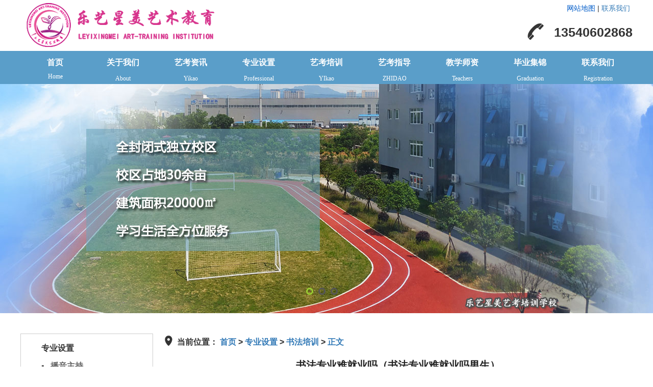

--- FILE ---
content_type: text/html; charset=utf-8
request_url: https://xinruiyishu.com/post/14305.html
body_size: 8269
content:
<!doctype html>
<!--[if lte IE 6 ]> <html class="ie ie6 lte_ie7 lte_ie8 lte_ie9" lang="zh-CN"> <![endif]-->
<!--[if IE 7 ]> <html class="ie ie7 lte_ie7 lte_ie8 lte_ie9" lang="zh-CN"> <![endif]-->
<!--[if IE 8 ]> <html class="ie ie8 lte_ie8 lte_ie9" lang="zh-CN"> <![endif]-->
<!--[if IE 9 ]> <html class="ie ie9 lte_ie9" lang="zh-CN"> <![endif]-->
<!--[if (gt IE 9)|!(IE)]><!-->
<html lang="zh-CN">
<!--<![endif]--> 

<head>
<meta charset="utf-8">
<title>书法专业难就业吗（书法专业难就业吗男生）_书法培训_成都艺考培训学校</title>
<meta name="keywords" content="书法专业难就业吗,书法培训"/>
<meta name="description" content="本篇文章给大家谈谈书法专业难就业吗，以及书法专业难就业吗男生对应的知识点，希望对各位有所帮助，不要忘了收藏本站喔。 本文目录一览： 1、书法学毕业生的就业前景怎样呢? 2、高考到底学不学书法专业真的不好就业吗 3、书法专业就业前景如何? 4、书法专业就业前景..."/>
<meta name="author" content="admin">
<meta name="viewport" content="width=device-width, initial-scale=1, maximum-scale=1"/>
<script src="https://xinruiyishu.com/zb_users/theme/Zit/ycnh/js/css3-mediaqueries.js"></script>
<link href="https://xinruiyishu.com/zb_users/theme/Zit/ycnh/css/bootstrap.min.css" rel="stylesheet">
<!--[if lt IE 9]>
<script src="https://xinruiyishu.com/zb_users/theme/Zit/ycnh/js/html5shiv.min.js"></script>
<script src="https://xinruiyishu.com/zb_users/theme/Zit/ycnh/js/respond.min.js"></script>
<script>
(function(){
    var tags = ['header','footer','figure','figcaption','details','summary','hgroup','nav','aside','article','section','mark','abbr','meter','output','progress','time','video','audio','canvas','dialog','hover','before'];
    for(var i=tags.length - 1;i>-1;i--){ document.createElement(tags[i]);}
})();
</script>
<![endif]-->
<link href="https://xinruiyishu.com/zb_users/theme/Zit/ycnh/css/public.css" rel="stylesheet" type="text/css"/>
<script src="https://xinruiyishu.com/zb_users/theme/Zit/ycnh/js/public.js" type="text/javascript" charset="utf-8"></script>
<link href="https://xinruiyishu.com/zb_users/theme/Zit/ycnh/css/reset.css" rel="stylesheet" type="text/css" media="screen" charset="utf-8">
<!--menu-->
<link href="https://xinruiyishu.com/zb_users/theme/Zit/ycnh/css/menu.css" type="text/css" rel="stylesheet" />
<!--menu-->
<script src="https://xinruiyishu.com/zb_users/theme/Zit/ycnh/js/jquery.min_1.11.1.js" type="text/javascript" charset="utf-8"></script><!--menu-->
<link href="https://xinruiyishu.com/zb_users/theme/Zit/ycnh/css/iconfont.css"rel="stylesheet" type="text/css"/>
<link href="https://xinruiyishu.com/zb_users/theme/Zit/ycnh/css/imagehover.css" rel="stylesheet" type="text/css" media="screen and (min-width:801px)">
</head>
<body>
<div class="header w1200" align="center">
  <div class="top_logo">
    <table cellpadding="0" cellspacing="0" border="0" width="1200px">
      <tr height="100px">
        <td width="400px" valign="middle" align="left"><div style="margin-left:5px"><a href="/" title="首页"><img src="https://xinruiyishu.com/zb_users/theme/Zit/ycnh/picture/1-21101r014123q.png" width='390px'></a></div></td>
        <td width="800px" align="right" valign="top"><div style="float:right">
            <div style=" margin-top:6px; margin-right:5px; font-size:14px"><a target="_blank" href="http://www.xinruiyishu.com/sitemap-post/1.xml" class="a_pub">网站地图</a> | <a href="/category-19.html">联系我们</a></div>
            <div style="float:right; margin-left:20px; font-size:25px; color:#333; font-weight:bold; margin-top:20px">13540602868</div>
            <div style="float:right; margin-top:20px"><img src="https://xinruiyishu.com/zb_users/theme/Zit/ycnh/picture/phone_top.png" width="32px"></div>
          </div></td>
      </tr>
    </table>
  </div>
  <div class="clear"></div>
  <div id="topmenu" class="topmenu">
    <div class="nav">
      <ul>
        <li> <a href="/" class="tit">首页
          <div>Home</div>
          </a>
          <div class="subnav"></div>
        </li>


       
             
         <li> <a href="https://xinruiyishu.com/category-2.html" class="tit" >关于我们<div></div>
          <div>About</div>
          </a>
          <div class="subnav"></div>
        </li>
        

        
             
         <li> <a href="https://xinruiyishu.com/category-4.html" class="tit" >艺考资讯<div></div>
          <div>Yikao</div>
          </a>
          <div class="subnav"></div>
        </li>
        

        
             
         <li> <a href="https://xinruiyishu.com/category-5.html" class="tit" >专业设置<div></div>
          <div>Professional</div>
          </a>
          <div class="subnav"></div>
        </li>
        

        
             
         <li> <a href="https://xinruiyishu.com/category-3.html" class="tit" >艺考培训<div></div>
          <div>YIkao</div>
          </a>
          <div class="subnav"></div>
        </li>
        

        
             
         <li> <a href="https://xinruiyishu.com/category-32.html" class="tit" >艺考指导<div></div>
          <div>ZHIDAO</div>
          </a>
          <div class="subnav"></div>
        </li>
        

        
             
         <li> <a href="https://xinruiyishu.com/category-15.html" class="tit" >教学师资<div></div>
          <div>Teachers</div>
          </a>
          <div class="subnav"></div>
        </li>
        

        
             
         <li> <a href="https://xinruiyishu.com/category-17.html" class="tit" >毕业集锦<div></div>
          <div>Graduation</div>
          </a>
          <div class="subnav"></div>
        </li>
        

        
             
         <li> <a href="https://xinruiyishu.com/category-19.html" class="tit" >联系我们<div></div>
          <div>Registration</div>
          </a>
          <div class="subnav"></div>
        </li>
        

        
              </ul>
    </div>
    <!--nav end--> 
  </div>
  <!--topmenu end--> 
</div>
<script src="https://xinruiyishu.com/zb_users/theme/Zit/ycnh/js/menu_mainnavdropdown.js" type="text/javascript" charset="utf-8"></script><!--menu--> 
<script type="text/javascript">
jQuery(document).ready(function() {
	var topmenu = jQuery("#topmenu");
	var topmenu_top = topmenu.offset().top;
	reset_topmenu_top(topmenu, topmenu_top);
	jQuery(window).scroll(function() {
		reset_topmenu_top(topmenu, topmenu_top);
	});
});
function reset_topmenu_top(topmenu, topmenu_top) {
	var document_scroll_top = jQuery(document).scrollTop();
	if (document_scroll_top > topmenu_top) {
		topmenu.css('top', document_scroll_top);
	}
	if (document_scroll_top <= topmenu_top) {
		topmenu.css('top', topmenu_top);
	}
}
</script> 
<!--header end-->

<div class="nav_wap">
  <ul id="nav_wap_ul">
    <li> <a href="/" class="actived">网站首页</a> </li>

  
  
                 
        <li><a href="https://xinruiyishu.com/category-2.html" title="关于我们">关于我们</a></li>    
        
             
        <li><a href="https://xinruiyishu.com/category-4.html" title="艺考资讯">艺考资讯</a></li>    
        
             
        <li><a href="https://xinruiyishu.com/category-5.html" title="专业设置">专业设置</a></li>    
        
             
        <li><a href="https://xinruiyishu.com/category-3.html" title="艺考培训">艺考培训</a></li>    
        
             
        <li><a href="https://xinruiyishu.com/category-32.html" title="艺考指导">艺考指导</a></li>    
        
             
        <li><a href="https://xinruiyishu.com/category-15.html" title="教学师资">教学师资</a></li>    
        
             
        <li><a href="https://xinruiyishu.com/category-17.html" title="毕业集锦">毕业集锦</a></li>    
        
             
        <li><a href="https://xinruiyishu.com/category-19.html" title="联系我们">联系我们</a></li>    
        
            	
  
  
  
  
  
  
  
  </ul>
  <div class="wap_logo">
    <table cellpadding="0" cellspacing="0">
      <tr>
        <td align="left" valign="middle"><div><a href="/"><img src="https://xinruiyishu.com/zb_users/theme/Zit/ycnh/picture/1-21101r014123q.png" width='234px'></a></div></td>
    </table>
  </div>
  <img class="menu_ico" src="https://xinruiyishu.com/zb_users/theme/Zit/ycnh/picture/wap_menu_ico.png"> </div>
<div class="nav_wap_height"></div>
<script>
//$(".nav_wap img").click(function() {
//	$(".nav_wap ul").slideToggle(100);
//});
$(".nav_wap .menu_ico").on("click", function(e){
	if($("#nav_wap_ul").is(":hidden")){
    	$("#nav_wap_ul").show();
    }else{
    	$("#nav_wap_ul").hide();
    }
    $(".html_body").on("click", function(e){
        $("#nav_wap_ul").hide();
    });
    e.stopPropagation();
});
$("#nav_wap_ul").on("click", function(e){
    e.stopPropagation();
});
</script> 

<!--banner-->
<link href="https://xinruiyishu.com/zb_users/theme/Zit/ycnh/css/banner.css" rel="stylesheet" type="text/css">
<!--banner-->
<div class="banner">
  <ul class="banner_img" id="slider">
    <a href="">
    <li><img src="https://xinruiyishu.com/zb_users/theme/Zit/ycnh/picture/1-21101r05403u0.jpg"  alt=''></li>
    </a> <a href="">
    <li><img src="https://xinruiyishu.com/zb_users/theme/Zit/ycnh/picture/1-21101r054031i.jpg"  alt=''></li>
    </a> <a href="">
    <li><img src="https://xinruiyishu.com/zb_users/theme/Zit/ycnh/picture/1-21101r05403h4.jpg"  alt=''></li>
    </a>
  </ul>
  <div class="banner_list" id="icons"></div>
  <div class="banner_left"><img src="https://xinruiyishu.com/zb_users/theme/Zit/ycnh/picture/left.png" /></div>
  <div class="banner_right"><img src="https://xinruiyishu.com/zb_users/theme/Zit/ycnh/picture/right.png" /></div>
</div>
<script src="https://xinruiyishu.com/zb_users/theme/Zit/ycnh/js/jquery_1.10.2.js"></script> 
<script src="https://xinruiyishu.com/zb_users/theme/Zit/ycnh/js/banner.js" type="text/javascript" charset="utf-8"></script> 
<!--banner-->
<div class="html_body">
  <div class="html_body2"> 
    <!--banner_wap-->
    <link rel="stylesheet" href="https://xinruiyishu.com/zb_users/theme/Zit/ycnh/css/banner_swiper.min.css">
    <div class="banner_wap">
      <div class="swiper-container">
        <div class="swiper-wrapper">
          <div class="swiper-slide"> <a href=""><img src="https://xinruiyishu.com/zb_users/theme/Zit/ycnh/picture/1-21101r05625n1.jpg"></a> </div>
          <div class="swiper-slide"> <a href=""><img src="https://xinruiyishu.com/zb_users/theme/Zit/ycnh/picture/1-21101r05625u5.jpg"></a> </div>
          <div class="swiper-slide"> <a href=""><img src="https://xinruiyishu.com/zb_users/theme/Zit/ycnh/picture/1-21101r05626358.jpg"></a> </div>
        </div>
        <div class="swiper-pagination"></div>
      </div>
    </div>
    <div class="clear"></div>
    <script>
$(function(){
	$('.swiper-slide img').each(function(){
		var set_w = (show_w());
		$(this).attr({width:set_w,height:'auto'});//,height:set_h
	});
})
$(window).resize(function(){
	$('.swiper-slide img').each(function(){
		var set_w = (show_w());
		$(this).attr({width:set_w,height:'auto'});//,height:set_h
	});
})
</script> 
    <script src="https://xinruiyishu.com/zb_users/theme/Zit/ycnh/js/banner_swiper.min.js"></script> 
    <script src="https://xinruiyishu.com/zb_users/theme/Zit/ycnh/js/banner_swiper.animate1.0.2.min.js"></script> 
    <script src="https://xinruiyishu.com/zb_users/theme/Zit/ycnh/js/banner_nav.js"></script>
    <div class="clear_wap"></div>
    <!--banner_wap-->
    <link href="https://xinruiyishu.com/zb_users/theme/Zit/ycnh/css/index.css" rel="stylesheet" type="text/css"/>
    <link href="https://xinruiyishu.com/zb_users/theme/Zit/ycnh/css/index_news_pic.css" rel="stylesheet" type="text/css"/>
    <link href="https://xinruiyishu.com/zb_users/theme/Zit/ycnh/css/index_details.css" rel="stylesheet" type="text/css"/>
    <link href="https://xinruiyishu.com/zb_users/theme/Zit/ycnh/css/index_hj_pic.css" rel="stylesheet" type="text/css"/>
    <script src="https://xinruiyishu.com/zb_users/theme/Zit/ycnh/js/index_news_jquery-1.8.3.min.js" type="text/javascript"></script> 
    <script src="https://xinruiyishu.com/zb_users/theme/Zit/ycnh/js/index_news_koala.min.1.5.js" type="text/javascript"></script> 
    <script src="https://xinruiyishu.com/zb_users/theme/Zit/ycnh/js/index.js" type="text/javascript"></script><link rel="stylesheet" href="https://xinruiyishu.com/zb_users/plugin/Nobird_Tags/style.css" type="text/css" />
<center>
  <div class="clear"></div>
  <div class="div_center">&nbsp;
    <div class="clear"></div>
    <div class="div_left">
      <div align="center">
        <div class="left_menu">
                    
         <div class="left_menu_div">  
         
            专业设置         </div> 
          
         
<div class="left_menu_div"> <a href="https://xinruiyishu.com/category-6.html" title="播音主持"><span class="">▪ <span class="dian_nbsp">&nbsp; </span>播音主持</span></a> </div>
<div class="left_menu_div"> <a href="https://xinruiyishu.com/category-7.html" title="美术培训"><span class="">▪ <span class="dian_nbsp">&nbsp; </span>美术培训</span></a> </div>
<div class="left_menu_div"> <a href="https://xinruiyishu.com/category-9.html" title="表演培训"><span class="">▪ <span class="dian_nbsp">&nbsp; </span>表演培训</span></a> </div>
<div class="left_menu_div"> <a href="https://xinruiyishu.com/category-10.html" title="音乐培训"><span class="">▪ <span class="dian_nbsp">&nbsp; </span>音乐培训</span></a> </div>
<div class="left_menu_div"> <a href="https://xinruiyishu.com/category-11.html" title="舞蹈培训"><span class="">▪ <span class="dian_nbsp">&nbsp; </span>舞蹈培训</span></a> </div>
<div class="left_menu_div"> <a href="https://xinruiyishu.com/category-13.html" title="声乐培训"><span class="">▪ <span class="dian_nbsp">&nbsp; </span>声乐培训</span></a> </div>
<div class="left_menu_div"> <a href="https://xinruiyishu.com/category-14.html" title="书法培训"><span class="">▪ <span class="dian_nbsp">&nbsp; </span>书法培训</span></a> </div>
<div class="left_menu_div"> <a href="https://xinruiyishu.com/category-28.html" title="编导培训"><span class="">▪ <span class="dian_nbsp">&nbsp; </span>编导培训</span></a> </div>
          
          
          
          
          
          <div class="clear_wap"></div>
        </div>
      </div>
      <div align="center" style="margin-top: 20px" class="left_msg">
        <div class="left_menu">
        
        
        
         <div class="left_msg_tit" title="播音主持新就业（播音主持就业地域分析）"><a href="https://xinruiyishu.com/post/246.html"><i class="Hui-iconfont">&#xe616;</i> &nbsp;播音主持新就业（播音主持就业地域分析）</a></div>
 <div class="left_msg_tit" title="舞蹈编导毕业就业方向（舞蹈编导专业毕业后的就业现状）"><a href="https://xinruiyishu.com/post/438.html"><i class="Hui-iconfont">&#xe616;</i> &nbsp;舞蹈编导毕业就业方向（舞蹈编导专业毕业后的就业现状）</a></div>
 <div class="left_msg_tit" title="表导专业考研（表导考什么）"><a href="https://xinruiyishu.com/post/549.html"><i class="Hui-iconfont">&#xe616;</i> &nbsp;表导专业考研（表导考什么）</a></div>
 <div class="left_msg_tit" title="学美术专业的就业方向（学美术专业的就业前景）"><a href="https://xinruiyishu.com/post/571.html"><i class="Hui-iconfont">&#xe616;</i> &nbsp;学美术专业的就业方向（学美术专业的就业前景）</a></div>
 <div class="left_msg_tit" title="导表专业有什么要求（导表方向）"><a href="https://xinruiyishu.com/post/580.html"><i class="Hui-iconfont">&#xe616;</i> &nbsp;导表专业有什么要求（导表方向）</a></div>
 <div class="left_msg_tit" title="声乐生艺考礼服要求（艺考声乐比较加分的礼服男生）"><a href="https://xinruiyishu.com/post/595.html"><i class="Hui-iconfont">&#xe616;</i> &nbsp;声乐生艺考礼服要求（艺考声乐比较加分的礼服男生）</a></div>
 <div class="left_msg_tit" title="可爱艺考舞蹈剧目（艺考生舞蹈剧目）"><a href="https://xinruiyishu.com/post/662.html"><i class="Hui-iconfont">&#xe616;</i> &nbsp;可爱艺考舞蹈剧目（艺考生舞蹈剧目）</a></div>
 <div class="left_msg_tit" title="书法专业考研就业前景如何（书法专业考研就业前景如何呢）"><a href="https://xinruiyishu.com/post/689.html"><i class="Hui-iconfont">&#xe616;</i> &nbsp;书法专业考研就业前景如何（书法专业考研就业前景如何呢）</a></div>
 <div class="left_msg_tit" title="北京电影学院导演专业复试（北京电影学院导演系研究生考什么）"><a href="https://xinruiyishu.com/post/833.html"><i class="Hui-iconfont">&#xe616;</i> &nbsp;北京电影学院导演专业复试（北京电影学院导演系研究生考什么）</a></div>
 <div class="left_msg_tit" title="沙坪坝声乐学习位置（沙坪坝乐器培训机构）"><a href="https://xinruiyishu.com/post/843.html"><i class="Hui-iconfont">&#xe616;</i> &nbsp;沙坪坝声乐学习位置（沙坪坝乐器培训机构）</a></div>
 <div class="left_msg_tit" title="音乐艺考流程（音乐艺考的流程）"><a href="https://xinruiyishu.com/post/851.html"><i class="Hui-iconfont">&#xe616;</i> &nbsp;音乐艺考流程（音乐艺考的流程）</a></div>
 <div class="left_msg_tit" title="播音主持艺考培训（西安播音主持艺考培训）"><a href="https://xinruiyishu.com/post/881.html"><i class="Hui-iconfont">&#xe616;</i> &nbsp;播音主持艺考培训（西安播音主持艺考培训）</a></div>
 <div class="left_msg_tit" title="艺考音乐教育考什么（艺考音乐教育考什么专业）"><a href="https://xinruiyishu.com/post/977.html"><i class="Hui-iconfont">&#xe616;</i> &nbsp;艺考音乐教育考什么（艺考音乐教育考什么专业）</a></div>
 <div class="left_msg_tit" title="重庆邮电美术专业就业（重庆邮电美术专业就业情况）"><a href="https://xinruiyishu.com/post/1002.html"><i class="Hui-iconfont">&#xe616;</i> &nbsp;重庆邮电美术专业就业（重庆邮电美术专业就业情况）</a></div>
 <div class="left_msg_tit" title="舞蹈艺校就业（舞蹈 就业）"><a href="https://xinruiyishu.com/post/1105.html"><i class="Hui-iconfont">&#xe616;</i> &nbsp;舞蹈艺校就业（舞蹈 就业）</a></div>
 <div class="left_msg_tit" title="四川表导专业难嘛（表导专业是什么意思）"><a href="https://xinruiyishu.com/post/1115.html"><i class="Hui-iconfont">&#xe616;</i> &nbsp;四川表导专业难嘛（表导专业是什么意思）</a></div>
 <div class="left_msg_tit" title="湖南舞蹈艺考（湖南舞蹈艺考生可以考什么大学）"><a href="https://xinruiyishu.com/post/1146.html"><i class="Hui-iconfont">&#xe616;</i> &nbsp;湖南舞蹈艺考（湖南舞蹈艺考生可以考什么大学）</a></div>
 <div class="left_msg_tit" title="表(导)演类专业介绍（导表演是什么）"><a href="https://xinruiyishu.com/post/1264.html"><i class="Hui-iconfont">&#xe616;</i> &nbsp;表(导)演类专业介绍（导表演是什么）</a></div>
 <div class="left_msg_tit" title="影视表演专业毕业就业方向（影视表演专业毕业就业方向及前景）"><a href="https://xinruiyishu.com/post/1361.html"><i class="Hui-iconfont">&#xe616;</i> &nbsp;影视表演专业毕业就业方向（影视表演专业毕业就业方向及前景）</a></div>
 <div class="left_msg_tit" title="书法专业就业实践报告（书法生毕业就业情况）"><a href="https://xinruiyishu.com/post/1364.html"><i class="Hui-iconfont">&#xe616;</i> &nbsp;书法专业就业实践报告（书法生毕业就业情况）</a></div>
        
        
        
        
          <div class="clear_wap"></div>
        </div>
      </div>
    </div>
    <div class="div_right" align="center"><!--940-->
      <input type="hidden" id="msg_id" value="1">
      <div class="right_top_m"><i class="Hui-iconfont" style="font-size: 19px">&#xe671;</i> &nbsp;当前位置： <a href='https://xinruiyishu.com/' class='crumb'>首页</a>
   
       
                 &gt; <a href="https://xinruiyishu.com/category-5.html" title="专业设置">专业设置</a> &gt; <a href="https://xinruiyishu.com/category-14.html" title="书法培训">书法培训</a>        &gt; <a href="https://xinruiyishu.com/post/14305.html">正文</a>        

       
       
       
      
       
       </div>
      <div class="right_con">
        <div class="title">书法专业难就业吗（书法专业难就业吗男生）</div>
        <div class="title_details"  style="text-align:center">发布时间：2024-02-17 11:56:06 &nbsp;&nbsp;  作者：admin&nbsp;&nbsp;   点击次数：628次</div>
        <div class="con">
        <style>
li {
	list-style:none !important
    float:left!important	
}
</style>
     
      <p>本篇文章给大家谈谈书法专业难就业吗，以及书法专业难就业吗男生对应的知识点，希望对各位有所帮助，不要忘了收藏本站喔。</p><h2>本文目录一览：</h2><ul><li style='margin-bottom: 3px;list-style: none'>
1、<a href='#书法学毕业生的就业前景怎样呢?' title='书法学毕业生的就业前景怎样呢?'>书法学毕业生的就业前景怎样呢?</a>
</li>
<li style='margin-bottom: 3px;list-style: none'>
2、<a href='#高考到底学不学书法专业真的不好就业吗' title='高考到底学不学书法专业真的不好就业吗'>高考到底学不学书法专业真的不好就业吗</a>
</li>
<li style='margin-bottom: 3px;list-style: none'>
3、<a href='#书法专业就业前景如何?' title='书法专业就业前景如何?'>书法专业就业前景如何?</a>
</li>
<li style='margin-bottom: 3px;list-style: none'>
4、<a href='#书法专业就业前景如何' title='书法专业就业前景如何'>书法专业就业前景如何</a>
</li>
<li style='margin-bottom: 3px;list-style: none'>
5、<a href='#书画艺术专业好就业吗' title='书画艺术专业好就业吗'>书画艺术专业好就业吗</a>
</li>
<li style='margin-bottom: 3px;list-style: none'>
6、<a href='#书法专业好就业吗?' title='书法专业好就业吗?'>书法专业好就业吗?</a>
</li>
</ul><h2 id='书法学毕业生的就业前景怎样呢?'>书法学毕业生的就业前景怎样呢?</h2>
<p>1、企事业单位 也可以报考公务员；随着经济的发展，文化越来越受到重视，企事业单位在企业文化建设中也需要书法等艺术类毕业生。书法创作、研究 如今书法家也成为一种受人尊敬的自由职业书法逐渐发展为较纯艺术的门类。</p><p>2、教育领域：书法专业毕业生可以选择从事书法教育工作，如中小学书法教师、培训机构教师等。同时，也可以选择进入高等教育领域，如开设书法课程、担任书法专业教师等。</p><p>3、书法专业毕业生的就业前景，毕业生可以到书法艺术专业团体或研究机构从事书法创作和理论研究，出版社、报刊社、电视台、设计单位从事美术编辑、设计、刊物创办、书刊出版和相关的书法艺术节目主持工作。</p><p style="text-align: center"><img src="https://www.xinruiyishu.com/zb_users/upload/editor/water/2024-02-17/65d02e56527c7.jpeg" title="书法专业难就业吗（书法专业难就业吗男生）"><p><h2 id='高考到底学不学书法专业真的不好就业吗'>高考到底学不学书法专业真的不好就业吗</h2>
<p>1、第大学教育岗位。随着中小学陆续实现书法教育，师资缺口相当大。而大学为满足中小学师资必然要增加书法专业招生人数和增加书法专业。相对于现状，大学书法教师相当紧张，书法专业生相当一部分能够获得大学教师岗位。</p><p>2、情况不太好的，学校也进不去（或者不愿进）。就去做一些与教学、与书法毫无关系的事情。书法专业毕业就业 能够胜任书法创作、书法理论研究、书法教学以及书法艺术的综合应用等工作。</p><p>3、企事业单位 也可以报考公务员；随着经济的发展，文化越来越受到重视，企事业单位在企业文化建设中也需要书法等艺术类毕业生。书法创作、研究 如今书法家也成为一种受人尊敬的自由职业书法逐渐发展为较纯艺术的门类。</p><p>4、学书法到底有出路。书法学专业就业方向：当书法家，当书法名家 这当然是最好的出路。但是，你接受过书法训练，并不意味着你一定会成为书法家尤其是书法名家。即便你是书法专业出身，也不能说你肯定就是书法家。</p><h2 id='书法专业就业前景如何?'>书法专业就业前景如何?</h2>
<p>1、企事业单位 也可以报考公务员；随着经济的发展，文化越来越受到重视，企事业单位在企业文化建设中也需要书法等艺术类毕业生。书法创作、研究 如今书法家也成为一种受人尊敬的自由职业书法逐渐发展为较纯艺术的门类。</p><p>2、其他信息：书法专业毕业生的就业前景挺好的，今后会有大量单位需要书法专业毕业生。</p><p>3、文化机构：书法专业毕业生可以进入博物馆、图书馆、美术馆等文化机构工作，从事相关展览、研究、保护等工作。艺术品市场：随着艺术品市场的繁荣，书法专业毕业生也可以选择从事书法作品的创作、销售、鉴定等工作。</p><h2 id='书法专业就业前景如何'>书法专业就业前景如何</h2>
<p>1、企事业单位 也可以报考公务员；随着经济的发展，文化越来越受到重视，企事业单位在企业文化建设中也需要书法等艺术类毕业生。书法创作、研究 如今书法家也成为一种受人尊敬的自由职业书法逐渐发展为较纯艺术的门类。</p><p>2、文化机构：书法专业毕业生可以进入博物馆、图书馆、美术馆等文化机构工作，从事相关展览、研究、保护等工作。艺术品市场：随着艺术品市场的繁荣，书法专业毕业生也可以选择从事书法作品的创作、销售、鉴定等工作。</p><p>3、其他信息：书法专业毕业生的就业前景挺好的，今后会有大量单位需要书法专业毕业生。</p><p>4、书法专业毕业生的就业前景总体来说是积极的，但具体就业情况还需根据个人能力、兴趣和市场需求来决定。书法专业毕业生可以从事多个领域的工作，包括教育、文化艺术、出版等。</p><p>5、书法学专业就业方向与就业前景如下：书法生的就业前景也很广阔，可以选择书法教育、文化艺术工作、制作、设计工作、创业等方向进行就业。</p><h2 id='书画艺术专业好就业吗'>书画艺术专业好就业吗</h2>
<p>书画艺术专业的毕业生可以在多个领域就业，如文化机构、艺术院校、出版社、报刊杂志社、厂矿企业等。其中，文化机构和艺术院校是毕业生就业的主要渠道之一，从事的工作包括教学、研究、创作、展览等。</p><p>书画艺术学专业毕业生能够胜任书画艺术创作、书画艺术理论研究、书画艺术教学以及书画艺术艺术的综合应用等工作。</p><p>文化机构：书法专业毕业生可以进入博物馆、图书馆、美术馆等文化机构工作，从事相关展览、研究、保护等工作。艺术品市场：随着艺术品市场的繁荣，书法专业毕业生也可以选择从事书法作品的创作、销售、鉴定等工作。</p><p>学美术从事的职业：除了做教师，也可以做装饰设计师、服装设计师、3D动画设计师等等。这些是画画专业就业率较高的工作。</p><h2 id='书法专业好就业吗?'>书法专业好就业吗?</h2>
<p>我国现有美术出版社40余家，也有出版书法美术图书的非美术出版社几十家，而出版书法字帖和书法图书必须有书法专业知识，书法我是书法专业生就业一个很好的渠道。电视台也需要懂得书法艺术的人去办相关的节目。</p><p>教育领域：书法专业毕业生可以选择从事书法教育工作，如中小学书法教师、培训机构教师等。同时，也可以选择进入高等教育领域，如开设书法课程、担任书法专业教师等。</p><p>第大学教育岗位。随着中小学陆续实现书法教育，师资缺口相当大。而大学为满足中小学师资必然要增加书法专业招生人数和增加书法专业。相对于现状，大学书法教师相当紧张，书法专业生相当一部分能够获得大学教师岗位。</p><p>好就业。就业机会多。福建艺术职业技术学校书法专业毕业后可在中小学、出版社、报刊社、电视台等单位任职，待遇好，福利多。社会需求大。</p><p>书法专业毕业生的就业前景挺好的，今后会有大量单位需要书法专业毕业生。</p><p>书法专业难就业吗的介绍就聊到这里吧，感谢你花时间阅读本站内容，更多关于书法专业难就业吗男生、书法专业难就业吗的信息别忘了在本站进行查找喔。</p>        
        
  <p class="post-tags" style="font-weight:bold">
                本文关键词标签:&nbsp;书法专业难就业吗&nbsp;	</p>
	
	 <p class="post-tags" style="font-weight:bold">与本文标签相关的文章：</p>
	
	<a href="https://xinruiyishu.com/post/22775.html"title="成都永夕书院简介（成都永圣寺）">成都永夕书院简介（成都永圣寺）</a>	<br>
<a href="https://xinruiyishu.com/post/22773.html"title="成都上书书法培训机构有哪些学校（成都书法班）">成都上书书法培训机构有哪些学校（成都书法班）</a>	<br>
<a href="https://xinruiyishu.com/post/22772.html"title="成都逸古书院价格（成都逸古书院价格怎么样）">成都逸古书院价格（成都逸古书院价格怎么样）</a>	<br>
<a href="https://xinruiyishu.com/post/22770.html"title="成都上书书法企业简介地址（四川上书院）">成都上书书法企业简介地址（四川上书院）</a>	<br>
<a href="https://xinruiyishu.com/post/22768.html"title="成都永夕书院简介资料大全（成都永夕书院简介资料大全图片）">成都永夕书院简介资料大全（成都永夕书院简介资料大全图片）</a>	<br>
	
	<br>
	<div>
   <div class="post-previous"><a href="https://xinruiyishu.com/post/14304.html" rel="prev"><span>上一篇：</span> 书法教育专业就业（书法教育专业就业前景）</a></div>   
      <div><a href="https://xinruiyishu.com/post/14306.html" rel="next"><span>下一篇：</span> 表演专业毕业怎么就业好（表演专业毕业怎么就业好呢）</a></div>  
</div>
        
        </div>
      </div>
    </div>
  </div>
</center>


 <div style="margin-top: -30px;"></div>
<div class="clear"></div>
<center>
  <div class="flink_div pt40 pb20">
    <div class="flink" align="left">
      <div class="flink_tit"><i class="Hui-iconfont">&#xe6f1;</i> &nbsp;友情链接</div>
      <div class="flink_con">
      
       
       <a href="https://www.haiyuanxuexiao.com/">成都单招培训 </a> | <a href="https://www.xinruie.com/">北京画室 </a> | <a href="http://www.xueboyin.cn/">成都墙绘 </a> |        
       
       
        </div>
    </div>
  </div>
</center>

<!--top html_body2-->
</div>

<!--top开始 上部页面高度 容器-->
<div class="clear_wap"></div>
<script>
$(function(){
	if(show_w()<=800)
	{
		html_body2_h = $(".html_body2").height();//上部高度
		y_f_h = $(".foot_wap").height();
		set_f_h = show_h()-html_body2_h;//总高-上部
		if(set_f_h>y_f_h)
		{
			$(".foot_wap").height(set_f_h);
		}
	}
})
$(window).resize(function(){
	if(show_w()<=800)
	{
		html_body2_h = $(".html_body2").height();//上部高度
		y_f_h = $(".foot_wap").height();
		set_f_h = show_h()-html_body2_h;//总高-上部
		if(set_f_h>y_f_h)
		{
			$(".foot_wap").height(set_f_h);
		}
	}
})
</script>
<div class="clear"></div>
<div class="foot_div foot_wap" align="center">
  <div class="foot_div_1200" align="left">
    <div class="foot_l">
      <div class="foot_list"><i class="Hui-iconfont foot_iconfont">&#xe6c7;</i> &nbsp;<span class="font18">13540602868</span></div>
      <div class="foot_list"><i class="Hui-iconfont foot_iconfont">&#xe6c9;</i> &nbsp;<span class="font16">成都市龙泉驿区经开区南二路199号</span></div>
      <div class="foot_list"><span class="font14" style="font-weight:normal">Copyright © 2012-2024 成都艺考培训学校版权所有&nbsp;&nbsp;&nbsp;&nbsp;</span></div>
      <div class="foot_list"><span class="font14" style="font-weight:normal"><a href="https://beian.miit.gov.cn/" rel="nofollow" target="_blank">蜀ICP备2023016057号-4</a></span></div>
    </div>
    <div class="foot_r">
      <div></div>
      <img src="https://xinruiyishu.com/zb_users/theme/Zit/ycnh/picture/1-21112qi320q3.jpg" height='120px'> </div><br><br><br>
  </div>
</div>

<!--top html_body-->
</div>
<!--top开始 整个页面 容器-->


<div class="foot tver"> <a href="/" class="foot__item">
  <div class="foot__icon"><img src="https://xinruiyishu.com/zb_users/theme/Zit/ycnh/picture/icon_home.svg" alt="网站首页"></div>
  <p class="foot__label">首页</p>
  </a> <a href="sms:13540602868" class="foot__item">
  <div class="foot__icon"><img src="https://xinruiyishu.com/zb_users/theme/Zit/ycnh/picture/icon_wx.svg" alt="短信咨询"></div>
  <p class="foot__label">短信咨询</p>
  </a> <a href="tel:13540602868" class="foot__item">
  <div class="foot__icon"><img src="https://xinruiyishu.com/zb_users/theme/Zit/ycnh/picture/icon_zxzx.svg" alt="在线报名"></div>
  <p class="foot__label">在线报名</p>
  </a> <a href="tel:13540602868" class="foot__item">
  <div class="foot__icon"><img src="https://xinruiyishu.com/zb_users/theme/Zit/ycnh/picture/icon_dhzx.svg" alt="电话咨询"></div>
  <p class="foot__label">电话咨询</p>
  </a> </div></body>
</html>

<style>
.con ul{
    float: none;
}

.con ul li{
    float: none;
}
.con h2{
    font-size: auto;
}

.con h2{
    font-size: auto;
    font-weight: bold;
}
</style>
<!--192.39 ms , 18 queries , 4694kb memory , 0 error-->

--- FILE ---
content_type: text/css
request_url: https://xinruiyishu.com/zb_users/theme/Zit/ycnh/css/public.css
body_size: 1544
content:
@media screen and (max-width: 800px)
{
	/*pub*/
	body{ font-size:13pt; -webkit-text-size-adjust:none;}
	.fl{float: left}
	.fr{float: right}
	.clear_wap{ clear: both}
	.clear{ display: none}
	/*pub*/

	/*foot*/
	.flink_div{display: none}
	
	.foot_div{ width: 100%; background:#1D1D1D}
	.foot_div_1200{ margin-top: 0.5rem; padding-top: 1rem; text-align: center}
	.foot_l{ line-height: 1.8rem; font-size: 0.95rem; color:#CCCCCC}
	.f_nbsp{display: none}
	.foot_r{ margin-top: 0.5rem; padding-bottom: 1rem}
	.foot_list a{ color: #CCCCCC}
}
@media screen and (min-width:801px)
{
	/*pub*/
	.clear_wap{display: none}
	.w200{ width: 200px}
	.w_1200{ width: 1200px;}

	.font14{font-size: 14px}
	.font16{font-size: 16px}
	.font18{font-size: 18px}
	.mt10{ margin-top: 10px}
	.mt20{ margin-top: 20px}
	.mt40{ margin-top: 40px}
	.mt50{ margin-top: 50px}
	.mt_20{ margin-top: -20px}
	.mt_30{ margin-top: -30px}
	.ml20{ margin-left: 20px}
	.ml30{ margin-left: 30px}
	.mb30{ margin-bottom: 30px}
	.mb_30{ margin-bottom: -30px}
	.pt20{ padding-top: 20px}
	.pt40{ padding-top: 20px}
	.pt50{ padding-top: 20px}
	.pb20{ padding-bottom: 20px}
	.pb40{ padding-bottom: 40px}
	/*pub*/

	/*foot*/
	.flink_div{ margin-top: 30px; background: #D3D3D3; min-width: 1200px}
	.flink_div .flink{ width: 1200px;}
	.flink_div .flink_tit{ width: 100px; font-size: 15px; font-weight: bold; color: #3B3B3B; line-height: 35px; border-bottom: 2px #777777 solid}
	.flink_div .flink_con{ padding-top: 10px; line-height: 25px;}
	.flink_con a{ color: #686868}
	.flink_con a:hover{ color: #686868}

	.foot_wap{}
	.foot_div{width:100%; min-width:1200px; height:240px; background:#333; border-top:1px solid #AAA}
	.foot_div_1200{width:1200px; margin-top:30px; color: #FFFFFF}
	.foot_l{ float: left}
	.foot_r{ float: left; margin-left: 50px; margin-top: 25px}
	.foot_list{ line-height: 40px}
	.foot_iconfont{font-size: 35px; color:#FFFFFF}
	.foot_list span{font-weight: bold}
	.wap_br{display: none}
	.foot_list a{ color: #FFFFFF}
	/*foot*/
}

.actives{color: #F00}
.dede_pages {margin:20px auto;height:40px;width:100%;text-align:center;overflow:hidden;}
.dede_pages ul {display:inline-block; *display:inline; zoom:1;margin:0 auto;position:relative;}
.dede_pages ul li {list-style:none;float:left;border:1px solid #ddd;height:35px; line-height:35px;border-radius:3px; margin:0 3px;font-size:14px;}
.dede_pages ul li a,.dede_pages ul li span{color:#333;display:block;padding:0px 14px;}
.dede_pages ul li a:hover{padding:0px 14px;background:#077ee3;color:#fff;}
.dede_pages ul li.active{background:#077ee3;display:block;color:#fff;}
.dede_pages ul li.active a{color:#fff;display:block;}
@media (max-width: 767px){ 
.dede_pages {height:55px;}
.dede_pages ul li {height:25px; line-height:25px;}
.dede_pages ul li a,.dede_pages ul li span{padding:0px 10px;}
.dede_pages ul li a:hover{padding:0px 10px;}
}



.tver{position:fixed;bottom:0;z-index:10;width:100%;max-width:640px;}
.tver span.foot_num{position:absolute;top:4px;right:1.2em;animation-fill-mode:both;-webkit-animation-name:weui_badge;animation-name:weui_badge;animation-duration:2.2s;-webkit-animation-duration:2.2s;animation-delay:.5s;-webkit-animation-delay:.5s;-webkit-animation-iteration-count:infinite;animation-iteration-count:infinite;animation-direction:alternate}
.tver .foot__label{color:#70788c !important}
.tver .foot__item:active{opacity:.7}
.foot{display:-webkit-box;display:-webkit-flex;display:flex;z-index:500;bottom:0;width:100%;background-color:#d5d5d6}
.foot:before{content:" ";position:absolute;left:0;top:0;right:0;height:1px;border-top:1px solid #c0bfc4;color:#c0bfc4;-webkit-transform-origin:0 0;transform-origin:0 0;-webkit-transform:scaleY(.5);transform:scaleY(.5)}
.foot__item{display:block;-webkit-box-flex:1;-webkit-flex:1;flex:1;padding:5px 0 0;font-size:0;color:#999;text-align:center;-webkit-tap-highlight-color:rgba(0,0,0,0)}
.foot__item.weui-bar__item_on .foot__icon,.foot__item.weui-bar__item_on .foot__icon>i,.foot__item.weui-bar__item_on .foot__label{color:#09bb07}
.foot__icon{display:inline-block;width:27px;height:27px}
.foot__icon>i,i.foot__icon{font-size:24px;color:#999}
.foot__icon img{width:100%;height:100%}
.foot__label{text-align:center;color:#999;font-size:10px;line-height:1.8}
.toolbar, .foot__item{position: relative;}
.tver span.foot_num{position: absolute;top: 4px;right: 1.2em;animation-fill-mode: both;-webkit-animation-name: weui_badge;animation-name: weui_badge;animation-duration: 2.2s;-webkit-animation-duration: 2.2s;animation-delay: .5s;-webkit-animation-delay: .5s;-webkit-animation-iteration-count: infinite;animation-iteration-count: infinite;animation-direction: alternate;}
.foot_num{display: inline-block;padding: .15em .4em;min-width: 8px;border-radius: 18px;background-color: #f43530;color: #fff;line-height: 1.2;text-align: center;font-size: 12px;vertical-align: middle;}

@media (min-width: 767px){ 
.tver{display:none;}
}

--- FILE ---
content_type: text/css
request_url: https://xinruiyishu.com/zb_users/theme/Zit/ycnh/css/menu.css
body_size: 1036
content:
@charset "utf-8";
@media screen and (max-width: 800px)
{
	/*menu_pc*/
	.header{ display: none}

	/*menu_wap*/
	.nav_wap {position: fixed; z-index: 999; height: 60px;width: 100%;border-bottom: 1px solid #DADADA; background: #EAEAEA; filter:alpha(opacity=85); -moz-opacity:0.85; -khtml-opacity: 0.85; opacity: 0.85;}
	.nav_wap .wap_logo {display: inline;position: absolute;left: 20px; height: 60px}
	.nav_wap .wap_logo table {height: 60px}
	.nav_wap .menu_ico {display: inline;position: absolute; right: 1px; height: 60px;}
	.nav_wap ul {display: none;position: absolute; right: 0; text-align: right; top: 60px; overflow-y: auto; overflow-x: hidden; list-style: none;margin: 0;padding: 0; width: 50%}
	.nav_wap ul li {display: block;text-align: center; border-bottom: 1px solid #888888; background: #292929; height: 45px; line-height: 45px; font-size: 13pt; width: 100%}
	.nav_wap ul li a {display: block; padding-bottom: 0;text-decoration: none; color: #EFEFEF}
	.nav_wap ul li .actived {}
	.nav_wap ul li a:hover { background: #161616; color: #fff; height: 44px}
	.nav_wap_height{ height: 60px}
	/*menu_Wap*/
}
@media screen and (min-width:801px)
{
	/*menu_wap*/
	.nav_wap{ display: none}
	.nav_wap_height{ display: none}
	/*menu_wap*/

	/*menu*/
	.w1200{
		position: relative;
		width: 100%;
		margin: 0 auto;
	}
	.header{
		top: 0px;
		z-index: 10;
		height: 137px;
		background:#fff;

	}
	.top_logo{
		height:100px; width:100%; min-width:1200px;
	}

	.topmenu{
		left:0;
		position: absolute;
		width: 100%; height: 65px; background: #5299c7; min-width: 1200px;
		filter:alpha(opacity=95); -moz-opacity:0.95; -khtml-opacity: 0.95; opacity: 0.95;
	}
	.nav{
	/*
		width: 1205px;
		margin-left:-602px;
		left:50%;
	*/
		position: absolute;
		right:0;
		height: 65px;
	}
	.nav ul{
		height: 65px;
	}
	/*
	.nav li{
		position: relative;
		width: 171px;
		height: 65px;
		background:#5299c7;
		margin-right: 0px;
		display: inline;
	}
	*/
	.nav li.last{
		width: 120px;
		margin-right: 0px;
		/*background: url(../images/bg_li02.png) no-repeat;*/
		background:#5299c7;
	}
	.nav a.tit{
		display: inline-block;
		width: 100%;
		font-size: 16px; font-family:"微软雅黑";
		font-weight: bold;
		line-height: 45px;
		color: #fff;
		text-align: center;
	}
	.nav a.tit div{
		font-size:12px;
		line-height: 20px; margin-top: -5px; margin-bottom: 4px; font-family:"微软雅黑";
		font-weight: normal;
	}
	.nav li.hover a.tit, .nav li.on a.tit{
		color: #0d4aa0;
		background: #EFEFEF;
		height:65px;
		border: 2px #5299c7 solid;
		border-bottom: none;
	}
	.subnav{
		font-family:"微软雅黑";
		position: absolute;
		left: 0;
		top: 65px;
		width: 100%;
		/*background: url(../images/bg_bg05.png) no-repeat bottom;*/
		display: none;
		border: 2px #5299c7 solid;
		border-top: none;
	}
	.subnav a{
		display: inline-block;
		width: 100%;
		border-top: 1px dashed #CCC;
		/*background: url(../images/bg_li03.png);*/
		background:#EFEFEF;
		font-size: 15px;
		line-height: 40px;
		color: #666;
		text-align: center;
	}
	.subnav a:hover{
		color: #fff;
		/*background: url(../images/bg_li04.png);*/
		background:#5299c7;
	}
}

--- FILE ---
content_type: text/css
request_url: https://xinruiyishu.com/zb_users/theme/Zit/ycnh/css/imagehover.css
body_size: 1047
content:

[class^='imghvr-'],
[class*=' imghvr-'] {
  position: relative;
  display: inline-block;
  margin: 0px;
  max-width: 100%;
/*  background-color: rgba(1, 87, 155, 0.55);*/
  color: #fff;
  overflow: hidden;
  -webkit-backface-visibility: hidden;
  backface-visibility: hidden;
  -moz-osx-font-smoothing: grayscale;
  -webkit-transform: translateZ(0);
  transform: translateZ(0);
}
[class^='imghvr-'] > img,
[class*=' imghvr-'] > img {
  vertical-align: top;
  max-width: 100%;
}
[class^='imghvr-'] figcaption,
[class*=' imghvr-'] figcaption {
  background-color: inherit;
  padding: 10px;
  position: absolute;
  top: 0;
  bottom: 0;
  left: 0;
  right: 0;
}
[class^='imghvr-'] h4,
[class*=' imghvr-'] h4,{
  margin: 0;
  padding: 0;
  color: #fff;
}

[class^='imghvr-'] p,
[class*=' imghvr-'] p {
  margin: 0;
  padding: 0;
  color: #fff; font-size:14px; line-height:30px;
}

[class^='imghvr-'] a,
[class*=' imghvr-'] a {
  position: absolute;
  top: 0;
  bottom: 0;
  left: 0;
  right: 0;
  z-index: 1;
}
[class^='imghvr-'],
[class*=' imghvr-'],
[class^='imghvr-']:before,
[class^='imghvr-']:after,
[class*=' imghvr-']:before,
[class*=' imghvr-']:after,
[class^='imghvr-'] *,
[class*=' imghvr-'] *,
[class^='imghvr-'] *:before,
[class^='imghvr-'] *:after,
[class*=' imghvr-'] *:before,
[class*=' imghvr-'] *:after {
  -webkit-box-sizing: border-box;
  box-sizing: border-box;
  -webkit-transition: all 0.35s ease;
  transition: all 0.35s ease;
}
/* imghvr-shutter-in-*
   ----------------------------- */
[class^='imghvr-shutter-in-']:after,
[class*=' imghvr-shutter-in-']:after,
[class^='imghvr-shutter-in-']:before,
[class*=' imghvr-shutter-in-']:before {
  background: inherit;background-color:rgba(114,44,130,0.65) ;/*rgba(64, 128, 128, 0.95);*/
  position: absolute;
  content: '';
}
[class^='imghvr-shutter-in-']:after,
[class*=' imghvr-shutter-in-']:after {
  top: 0;
  left: 0;
}
[class^='imghvr-shutter-in-']:before,
[class*=' imghvr-shutter-in-']:before {
  right: 0;
  bottom: 0;
}
[class^='imghvr-shutter-in-'] figcaption,
[class*=' imghvr-shutter-in-'] figcaption {
  opacity: 0;
  z-index: 1;
}
[class^='imghvr-shutter-in-']:hover figcaption,
[class*=' imghvr-shutter-in-']:hover figcaption {
  opacity: 1;
  -webkit-transition-delay: 0.2s;
  transition-delay: 0.2s;
}
/* imghvr-shutter-in-vert
   ----------------------------- */
.imghvr-shutter-in-vert:after,
.imghvr-shutter-in-vert:before {
  height: 0;
  width: 100%;
}
.imghvr-shutter-in-vert:hover:after,
.imghvr-shutter-in-vert:hover:before {
  height: 50%;
}
/* imghvr-shutter-out-*
   ----------------------------- */
[class^='imghvr-shutter-out-']:before,
[class*=' imghvr-shutter-out-']:before {
  background: inherit;background-color: rgba(76, 76, 76, 0.65);
  position: absolute;
  content: '';
  -webkit-transition-delay: 0.1s;
  transition-delay: 0.1s;
}
[class^='imghvr-shutter-out-'] figcaption,
[class*=' imghvr-shutter-out-'] figcaption {
  opacity: 0;
  -webkit-transition-delay: 0s;
  transition-delay: 0s;
}
[class^='imghvr-shutter-out-']:hover:before,
[class*=' imghvr-shutter-out-']:hover:before {
  -webkit-transition-delay: 0s;
  transition-delay: 0s;
}
[class^='imghvr-shutter-out-']:hover figcaption,
[class*=' imghvr-shutter-out-']:hover figcaption {
  opacity: 1;
  -webkit-transition-delay: 0.1s;
  transition-delay: 0.1s;
}
/* imghvr-shutter-out-horiz
   ----------------------------- */
.imghvr-shutter-out-horiz:before {
  left: 50%;
  right: 50%;
  top: 0;
  bottom: 0;
}
.imghvr-shutter-out-horiz:hover:before {
  left: 0;
  right: 0;
}

/* imghvr-zoom-in
   ----------------------------- */
.imghvr-zoom-in figcaption {
  opacity: 0; width:100%;word-wrap : break-word ; word-break:break-all; background-color: rgba(1, 87, 155, 0.55);
  -webkit-transform: scale(0.5);
  transform: scale(0.5);
}
.imghvr-zoom-in:hover figcaption {
  -webkit-transform: scale(1);
  transform: scale(1);
  opacity: 1;
}

/* imghvr-shutter-out-diag-1
   ----------------------------- */
.imghvr-shutter-out-diag-1:before {
  top: 50%;
  bottom: 50%;
  left: -35%;
  right: -35%;
  -webkit-transform: rotate(45deg);
  transform: rotate(45deg);
}
.imghvr-shutter-out-diag-1:hover:before {
  top: -35%;
  bottom: -35%;
}

/*menu*/
@media screen and (min-width:801px)
{
	.nav{
		position: absolute;
		width: 1197px;
		margin-left:-598.5px;
		left:50%;
		right:0;
		height: 65px;
	}
	.nav li{
		position: relative;
		width: 133px;
		height: 65px;
		background:#5299c7;
		margin-right: 0px;
		display: inline;
	}
	/*menu*/
}

--- FILE ---
content_type: text/css
request_url: https://xinruiyishu.com/zb_users/theme/Zit/ycnh/css/banner.css
body_size: 926
content:
@media screen and (max-width: 800px)
{
	/*banner_pc*/
	.banner{ display: none}
	.banner_1{ display: none}
	/*banner_pc*/
	/*banner_wap*/
	.banner_wap {
		width: 100%;
		margin: 0 auto; z-index: 2;
	}
	.banner_wap .swiper-container {
		margin: 0 auto;
		position: relative;
		overflow: hidden;
		z-index: 1;
	}
	.banner_wap .swiper-slide {
		position: relative;
	}
	.banner_wap .swiper-slide img {
		/*width: 100%; !important;*/
	}
	.banner_wap .swiper-pagination-bullet{
		-webkit-border-radius: 100%;
		-moz-border-radius: 100%;
		border-radius: 100%;
		width: 8px;
		height: 8px;
		background-color:#6B6B6B;
		opacity: 0.5;
	}
	.banner_wap .swiper-pagination-bullet-active {
		-webkit-border-radius: 10px;
		-moz-border-radius: 10px;
		border-radius: 10px;
		background-color: #018880;
		width: 30px;
		opacity: 1;
	}
	.banner_wap .swiper-slide div {
		width: 100%;
		position: absolute;
		left: 0;
		bottom: 24%;
		color: #55c5fd;
		font-size: 1.875rem;
		color: #fff;
		text-align: center;
	}
	.banner_wap .swiper-slide p {
		font-size: 3rem;
	}
	.banner_wap .swiper-slide div a {
		font-size: 0.75rem;
		display: block;
		color: #ccc;
		border: 2px solid #ccc;
		width: 106px;
		height: 36px;
		line-height: 34px;
		text-align: center;
		margin: 0 auto;
		-webkit-border-radius: 20px;
		-moz-border-radius: 20px;
		border-radius: 20px;
	}
	.banner_wap .swiper-slide div a:hover {
		background-color: #fff;
		color: #e65c5d;
	}
	.banner_wap .swiper-slide div i {
		margin: 20px 0 30px 0;
		display: block;
	}
	.banner_wap .swiper-container-horizontal>.swiper-pagination {
		bottom: 5px;
	}
}

@media screen and (min-width:801px)
{
	/*banner_wap*/
	.banner_wap{ display: none}
	/*banner_wap*/

	/*1pic*/
	.banner_1 { width: 100%; min-width: 1200px; height: 450px; overflow: hidden; position: relative; margin-top: 28px}
	.banner_1 > a { position: absolute; top: -100%; bottom: -100%; left: -100%; right: -100%; text-align: center; }
	.banner_1 > a:before { content: ""; display: inline-block; vertical-align: middle; height: 100%; }
	.banner_1 > a > img { vertical-align: middle; }
	
	*{padding:0;margin:0}
	.banner{width:100%; min-width: 1200px; height:450px; font-size:0;overflow:hidden;position:relative; margin-top: 28px}
	.banner_img{width:100%;height:450px;position:absolute;left:0;top:0}
	.banner_img li{width:100%;height:450px;display:inline-block;background-position:center;background-repeat:no-repeat;float:left;list-style:none}
	.banner_list{height:50px;top:400px;position:relative;margin:0 auto;z-index:1}
	.banner_list span{display:block;cursor:pointer;width:14px;height:14px;border-radius:50%;border:3px solid #555;float:left;margin:0 5px}
	.banner_list .spcss{border:3px solid #9acd32}
	.banner_left{position:absolute;height:90px;width:60px;top:50%;left:-60px;background-color:rgba(73,72,62,.6);margin-top:-45px;text-align:center;transition:all .5s;z-index:2}
	.banner_left:hover{background-color:rgba(73,72,62,.9)}
	.banner_right{position:absolute;height:90px;width:60px;top:50%;right:-60px;background-color:rgba(73,72,62,.6);margin-top:-45px;text-align:center;transition:all .5s;z-index:2}
	.banner_right:hover{background-color:rgba(73,72,62,.9)}
	.banner_left img{margin-top:22px}
	.banner_right img{margin-top:22px}
}


--- FILE ---
content_type: text/css
request_url: https://xinruiyishu.com/zb_users/theme/Zit/ycnh/css/index.css
body_size: 5145
content:
/* CSS Document */
@media screen and (max-width: 800px)
{
	body,html{ overflow-x: hidden}
	/*pub*/
	.index_tit1{ padding-top: 1.2rem; font-size:1.6rem; color:#9c2a88; font-weight:bold; padding-bottom: 5px}
	.index_tit1_x{ margin-top: 0.3rem; font-size: 1.1rem; font-weight: bold; line-height: 1.6rem; color:#AB1B1B; }
	.index_more{}
	.index_more span{ font-size: 0.9rem; color: #434343}
	.index_more i{ font-size: 1rem; color: #434343}
	.index_wap_border{ height: 0.4rem; width: 100%; background: #D3D3D3}
	.wap_bg{ background: #F8F8F8}
	.mt20{}
	.mt50{}
	.mt60{}
	.mt70{}
	.mt05{ margin-top: 0.5rem}
	.mt08{ margin-top: 0.8rem}
	.pb08{ padding-bottom: 0.8rem}
	.pb20{ padding-bottom: 2rem}
	.pb20px{}
	/*pub*/

	/*zhuanye*/
	.zhuanye{ margin-top: 0.8rem; width: 100%}
	.zhuanye .zy_pic_div{ margin-top: 2rem; width: 100%}
	.zhuanye .zy_pic_div .zy_pic_div_table{ width: 100%}
	.zhuanye .zhuanye_pic{ float:left; width: 50%; overflow: hidden;}
	.zhuanye .zhuanye_pic .zy_pic img{!important;}
	.zhuanye .zhuanye_pic .zy_pic{
		width: 50%; overflow: hidden; border: 1px #FCFCFC solid;
		text-align:center;

		/* 兼容标准浏览器 */
		display: table-cell;
		vertical-align:middle;

		/* 兼容IE6/IE7 */
		*display:block;
		*font-size:131px; /* 字体大小约为容器高度的0.873倍 400*0.873 = 349 */
		*font-family:Arial; /* 防止非utf-8引起的hack失效问题，如gbk编码 */
	}
	.zhuanye .zhuanye_pic .zy_pic img {
		vertical-align:middle;
	}
	.zhuanye .zhuanye_pic .zy_tit{ font-size: 1.2rem; padding-top: 0.2rem; padding-bottom: 0.2rem; white-space: nowrap;overflow: hidden;text-overflow: ellipsis;}
	.border_r{}
	/*******/

	/*news*/
	.index_news_pic{ display: none;}
	.index_news_list{ display: none;}
	.index_news{ background: #F8F8F8;}
	.news_list_wap{ width: 100%; padding-top: 1rem}
	.news_list_wap .news_list_wap_div{ width: 28%; margin-top:0.7rem; float: right}
	.news_list_wap .news_list_box_wap img{!important;}
	.news_list_box_wap{
		padding-top: 1px;
	
		text-align:center;
		border:1px solid #DEDEDE;

		/* 兼容标准浏览器 */
		display: table-cell;
		vertical-align:middle;

		/* 兼容IE6/IE7 */
		*display:block;
		*font-size:131px; /* 字体大小约为容器高度的0.873倍 400*0.873 = 349 */
		*font-family:Arial; /* 防止非utf-8引起的hack失效问题，如gbk编码 */
	}
	.news_list_box_wap img{
		vertical-align:middle;
	}
	.news_list_wap a{ color: #444444}
	.news_list_wap .news_list_tit_wap{ width: 70%; margin-top:0.7rem; float: left;}
	.news_list_wap .news_list_tit_wap .news_wap_tit{text-align: left; height: 3.2rem; font-size: 1.05rem; line-height: 1.6rem; margin-bottom: 0.6rem; padding-left: 0.3rem; padding-right: 0.3rem; overflow:hidden; text-overflow:ellipsis; display:-webkit-box; -webkit-box-orient:vertical; -webkit-line-clamp:2}
	.news_list_wap .news_list_tit_wap .news_list_td{ text-align: right; font-size: 0.8rem; color: #AAAAAA}
	.list_hr_wap{ height: 2px; border-top: 1px #DEDEDE dashed; margin-top: 0.7rem;}
	/******/
	
	/*ys*/
	.index_ys{display: none}
	
	/*ys_xcp*/
	.ys_xcp_wap .div_ys{ text-align:center; width:100%; padding-top: 1rem}
	.ys_xcp_wap .div_ys_pic{background:url("../images/ys_wap.jpg") center center no-repeat; background-size:contain}
	.index_xcp{ display: none;}
	/******/
	/*hj*/
	.index_hj_bg{ background: #F8F8F8}
	.index_hj_xcp{ width: 100%;}
	.index_hj_xcp .index_hj{width:100%;}
	.index_hj_xcp .index_hj .hj_div{ float: left; width:33.333%; overflow: hidden; padding-left: 0.1rem}
	.index_hj_xcp .index_hj .hj_div a{ color:#333333}
	.index_hj_xcp .index_hj .hj_div .hj_pic{float:left; margin-top: 0.5rem}
	.index_hj_xcp .index_hj .hj_div .hj_pic .hj_pic_box img{!important;}
	.index_hj_xcp .index_hj .hj_div .hj_pic .hj_pic_box{
		overflow: hidden;
		text-align:center;
		border:solid 1px #DDDDDD;

		/* 兼容标准浏览器 */
		display: table-cell;
		vertical-align:middle;

		/* 兼容IE6/IE7 */
		*display:block;
		*font-size:131px; /* 字体大小约为容器高度的0.873倍 400*0.873 = 349 */
		*font-family:Arial; /* 防止非utf-8引起的hack失效问题，如gbk编码 */
	}
	.index_hj_xcp .index_hj .hj_div .hj_pic .hj_pic_box img{
		vertical-align:middle;
	}
	.index_hj_xcp .hj_pic_detail{}
	.index_hj_xcp .hj_pic_title{ width: 100%; text-align: left; font-size: 1rem; line-height: 2rem; padding-bottom: 0.2rem; overflow: hidden;text-overflow: ellipsis;white-space: nowrap;}
	/******/

	/*index_yxxy*/
	.index_yxxy{ display: none}
	.index_yxxy_wap .yxxy_wap_div{ width: 100%}
	.index_yxxy_wap .yxxy_pic_div{float:left; width: 33.333%}
	.index_yxxy_wap .yxxy_line2{ margin-top:1rem; float: left}
	/*.index_yxxy_wap .yxxy_tit{ padding-left: 0.3rem; font-size: 1rem; line-height: 1.8rem; height: 3.6rem; overflow:hidden; text-overflow:ellipsis; display:-webkit-box; -webkit-box-orient:vertical; -webkit-line-clamp:2;}*/
	.index_yxxy_wap .yxxy_tit{ padding-left: 0.3rem; font-size: 1rem; line-height: 1.8rem; height: 3.6rem;}
	.index_yxxy_wap .yxxy_school{overflow: hidden;text-overflow: ellipsis;white-space: nowrap;}
	.index_yxxy_wap .yxxy_name{overflow: hidden;text-overflow: ellipsis;white-space: nowrap;}
	.index_yxxy_wap .yxxy_date{ font-size:10px; margin-top:10px; color:#EEE}
	.index_yxxy_wap .yxxy_pic{
		overflow: hidden;
		text-align:center;
		border:1px solid #DDD;

		/* 兼容标准浏览器 */
		display: table-cell;
		vertical-align:middle;

		/* 兼容IE6/IE7 */
		*display:block;
		*font-size:131px; /* 字体大小约为容器高度的0.873倍 400*0.873 = 349 */
		*font-family:Arial; /* 防止非utf-8引起的hack失效问题，如gbk编码 */
	}
	.index_yxxy_wap .yxxy_pic img{
		vertical-align:middle; padding-left:0px;
	}
	/******/

	/*ykdy*/
	.index_ykdy_bg{ background: #F8F8F8}
	.index_ykdy .index_ykdy_div .ykdy_pic{ margin-top: 0.5rem}
	.index_ykdy .index_ykdy_div .ykdy_pic .ykdy_pic_div{ display: none}
	.index_ykdy .index_ykdy_div .ykdy_pic .ykdy_pic_left_tit{ line-height:2.8rem; font-size: 1.1rem; overflow: hidden;text-overflow: ellipsis;white-space: nowrap; width: 99%; padding-left: 0.3rem}
	.index_ykdy .index_ykdy_div .ykdy_pic .ykdy_pic_left_main{display: none;}
	.index_ykdy .index_ykdy_div .ykdy_pic .ykdy_pic_left_time{display: none;}
	.index_ykdy .index_ykdy_div .ykdy_pic .ykdy_pic_line{ height: 2px; border-top: 1px #EEE dashed}
	.index_ykdy .index_ykdy_div .ykdy_pic .ykdy_pic_line_wap{ height: 2px; border-top: 1px #EEE dashed}
	.index_ykdy .index_ykdy_div .ykdy_list{ display: none}
	/******/
	
	/*team*/
	.index_team_div{ display: none}
	.index_team_wap{ width:100%; padding-left: 1px; padding-top: 0.2rem}
	.index_team_wap .team_div_pic .team-img{ float: left; width: 33.333%; margin-top: 0.6rem}
	.index_team_wap .team_div_pic_2{ margin-top:0.1rem;}
	.index_team_wap .team_div_pic_2_no{ display: none;}
	.index_team_wap .team_div_pic .team-img .team_pic_box{
		border:1px solid #EFEFEF; display: block;
		overflow: hidden;
		text-align:center;

		/* 兼容标准浏览器 */
		display: table-cell;
		vertical-align:middle;

		/* 兼容IE6/IE7 */
		*display:block;
		*font-size:131px; /* 字体大小约为容器高度的0.873倍 400*0.873 = 349 */
		*font-family:Arial; /* 防止非utf-8引起的hack失效问题，如gbk编码 */
	}
	.index_team_wap .team_div_pic .team-img .team_pic_box img {!important;}
	.index_team_wap .team_div_pic .team-img .team_pic_box img {
		vertical-align:middle;overflow: hidden;
	}
	.index_team_wap .team_div_pic .team-img .team_tit{ padding-left: 0.2rem; overflow: hidden;text-overflow: ellipsis; white-space: nowrap; text-align: left; font-size: 1rem; line-height: 1.8rem; color: #333333; padding-bottom: 0.2rem}
	/******/
	
	/*xsfc*/
	.index_xsfc{ background: #F8F8F8}
	.xsfc_demo{ display: none}
	.xsfc_div{ width: 100%}
	.xsfc_wap{ width: 33.333%; float: left; margin-top: 0.5rem}
	.xsfc_demo_no{ display: none;}
	.xsfc_wap .xsfc_pic_box{
		border:1px solid #DDD; overflow: hidden;
		overflow: hidden;
		text-align:center;

		/* 兼容标准浏览器 */
		display: table-cell;
		vertical-align:middle;

		/* 兼容IE6/IE7 */
		*display:block;
		*font-size:131px; /* 字体大小约为容器高度的0.873倍 400*0.873 = 349 */
		*font-family:Arial; /* 防止非utf-8引起的hack失效问题，如gbk编码 */
	}
	.xsfc_wap .xsfc_pic_box img {!important;}
	.xsfc_wap .xsfc_pic_box img {
		vertical-align:middle;
	}
	.xsfc_wap .xsfc_tit{padding-left: 0.2rem; padding-right: 0.3rem; text-align: left; font-size: 1rem; color: #333333; padding-bottom: 0.2rem; line-height: 1.8rem; height: 3.6rem; overflow:hidden; text-overflow:ellipsis; display:-webkit-box; -webkit-box-orient:vertical; -webkit-line-clamp:2;}
	/******/

	/*by*/
	.by_img_tb{ display: none}
	.index_by .index_by_div #marquee1{ display: none}
	.index_by .index_by_div {}
	.index_by_wap{ width: 100%; margin-top: 0.2rem}
	.index_by_wap .by_wap{ width: 33.333%; float: left; margin-top: 0.5rem}
	.by_wap_no{ display: none;}
	.index_by_wap .by_wap .by_pic_box{
		border:1px solid #DDD; overflow: hidden;
		overflow: hidden;
		text-align:center;

		/* 兼容标准浏览器 */
		display: table-cell;
		vertical-align:middle;

		/* 兼容IE6/IE7 */
		*display:block;
		*font-size:131px; /* 字体大小约为容器高度的0.873倍 400*0.873 = 349 */
		*font-family:Arial; /* 防止非utf-8引起的hack失效问题，如gbk编码 */
	}
	.index_by_wap .by_wap .by_pic_box img {!important;}
	.index_by_wap .by_wap .by_pic_box img {
		vertical-align:middle;
	}
	.index_by_wap .by_wap .by_tit{padding-left: 0.2rem; overflow: hidden;text-overflow: ellipsis; white-space: nowrap; text-align: left; font-size: 1rem; line-height: 1.8rem; color: #333333; padding-bottom: 0.2rem}
	/******/
}
@media screen and (min-width:801px)
{
	/*pub*/
	.index_tit1{ font-size: 28px; color:#F00; font-weight: bold; border-bottom: 2px #AB1B1B solid; padding-bottom: 5px}
	.index_tit1_x{ font-size: 18px; font-weight: bold; line-height: 26px; color:#AB1B1B; margin-top: 10px;}
	.index_more{ width: 1200px; text-align: center}
	.index_more span{ font-size: 15px; color: #434343}
	.index_more i{ font-size: 16px; color: #434343}
	.index_wap_border{display: none;}
	.wap_bg{}
	.mt05{}
	.mt08{}
	.mt70{ margin-top: 70px}
	.pb08{}
	.pb20{}
	.pb20px{ padding-bottom: 20px;}
	/*pub*/

	/*zhuanye*/
	.zhuanye{ margin-top: 40px; width: 1200px}
	.zhuanye .zy_pic_div{ margin-top: 30px}
	.zhuanye .zhuanye_pic{ float:left; width: 300px; height:199px; overflow: hidden;}
	.zhuanye .zhuanye_pic .zy_pic{
		width: 242px; height: 161px; overflow: hidden;
		text-align:center;
		border:0px;

		/* 兼容标准浏览器 */
		display: table-cell;
		vertical-align:middle;

		/* 兼容IE6/IE7 */
		*display:block;
		*font-size:131px; /* 字体大小约为容器高度的0.873倍 400*0.873 = 349 */
		*font-family:Arial; /* 防止非utf-8引起的hack失效问题，如gbk编码 */
	}
	.zhuanye .zhuanye_pic .zy_pic img {
		vertical-align:middle;
		display: block;
		border: 0;
		width: 100%;
		transform: scale(1);
		transition: all 0.5s ease 0s;
		-webkit-transform: scale(1);
		-webkit-transform: all 0.5s ease 0s;
	}
	.zhuanye .zhuanye_pic .zy_pic:hover img {
		transform: scale(1.3);
		transition: all 0.5s ease 0s;
		-webkit-transform: scale(1.3);
		-webkit-transform: all 0.5s ease 0s;
	}
	.zhuanye .zhuanye_pic .zy_tit{ font-size: 16px; font-weight: bold}
	.zhuanye .border_r{ border-right: #CCCCCC dashed 1px}
	.pp{ border-top: #CCCCCC dashed 1px}
	/*news*/
	.index_news{ margin-top: 40px; width: 1200px; height:360px}
	.index_news_div{ margin-top: 20px;}
	.index_news .index_news_pic{ float:left; width: 370px; height: 245px}
	.index_news .index_news_list{ float:right; width: 800px}
	.index_news_list .news_tit{ text-align: left; font-size: 16px; padding-left: 25px; line-height: 30px; margin-bottom: 14px; border-bottom: 2px #999 solid; background-repeat: no-repeat;background-position: left top;background-image: url(../images/headline_ico.png)}
	.index_news_list .news_tit .tit{ padding-left: 10px}
	.index_news_list .news_tit .tit i{ display: none;}
	.index_news_list .news_tit .tit span{ margin-left: 10px; font-weight: bold; white-space: nowrap;overflow: hidden;text-overflow: ellipsis; width: 755px; display:block}
	.index_news_list .news_tit .main_con{ float:left; color: #BBBBBB; font-size: 14px; padding-bottom: 5px; white-space: nowrap;overflow: hidden;text-overflow: ellipsis; width: 680px}
	.index_news_list .news_tit .da{ float:right; color: #BBBBBB; font-size: 13px}

	.index_news_list .news_tit2{ text-align: left; width: 400px; font-size: 16px; margin-bottom: 3px; border-bottom: 1px #EFEFEF dashed;
	overflow: hidden;
 text-overflow: ellipsis;
 white-space: nowrap;}
	
	

	
	
	
	
	
	
	
	
	
	
	.index_news_list .news_tit2 .tit { line-height: 37px;}
	.index_news_list .news_tit2 .tit span{ margin-left: 7px;}
	.index_news_wap{ display: none;}

	/*ys*/
	.index_ys{height: 700px; min-width: 1200px; margin-top: 30px; background:url("../images/ys_bg.jpg") no-repeat center}
	.ys_xcp_wap{ display: none;}
	/*hj_xcp*/
	.index_hj_bg{ background: #EDEDED; min-width: 1200px;}
	.index_hj_xcp{ padding-bottom: 20px;}
	.index_hj{float: left; width: 1200px; height: 460px}
	.hj_div{}
	.hj_div a{ color:#FFFFFF}
	.hj_pic{float:left; margin-top: 20px; margin-left: 7px}
	.hj_pic_box{
		width: 290px; height: 192px; overflow: hidden;
		text-align:center;
		border:solid 1px #DDDDDD;

		/* 兼容标准浏览器 */
		display: table-cell;
		vertical-align:middle;

		/* 兼容IE6/IE7 */
		*display:block;
		*font-size:131px; /* 字体大小约为容器高度的0.873倍 400*0.873 = 349 */
		*font-family:Arial; /* 防止非utf-8引起的hack失效问题，如gbk编码 */
	}
	.hj_pic_box img{
		vertical-align:middle;
	}

	.index_xcp{float: right; width: 360px; margin-right: 7px;}
	.index_xcp_div { margin-top: 20px; height:245px; margin-bottom: 5px}
	.sp_xcp{display: block; z-index:1; position:absolute;}
	.img_video{position:absolute; z-index:2; background:url(../images/video2.png) no-repeat 10px 170px; width:360px; height:240px;}
	.img_video:hover{position:absolute; z-index:2; background:url(../images/video3.png) no-repeat 10px 170px; width:360px; height:240px;}
	.index_news_right{ float:right; width:360px; height:425px; border:1px solid #DDD; box-shadow:0px 0px 4px 2px #e4e4e4; background:#FFFFFF}
	.bmdj{ width:130px; height:40px; line-height:40px; background:#3CF; margin-bottom:15px; color:#FFF}
	.bmdj:hover{ background:#06F}
	.bmdj_font{ line-height:30px; font-size: 16px}
	.bmdj_font span{ font-weight:bold}
	.bm_btn2{ margin-top:15px}
	/*hj_xcp*/

	/*yxxy*/
	.index_yxxy{}
	.index_yxxy .yxxy_pic_div{float:left; margin-left:7px; margin-right: 6px; margin-top:20px; height:281px}
	.index_yxxy .yxxy_no{ display: none;}
	.index_yxxy .yxxy_line2{ margin-top:20px; float: left}
	.index_yxxy .yxxy_school{ font-size:16px}
	.index_yxxy .yxxy_name{ font-size:14px}
	.index_yxxy .yxxy_tit{ font-size: 14px; line-height: 25px}
	.index_yxxy .yxxy_date{ font-size:10px; margin-top:10px; color:#EEE}
	.index_yxxy .yxxy_pic{
	/*    width:275px;height:182px;*/
		width:185px;
		height:281px; overflow: hidden;
		text-align:center;
		border:1px solid #DDD;

		/* 兼容标准浏览器 */
		display: table-cell;
		vertical-align:middle;

		/* 兼容IE6/IE7 */
		*display:block;
		*font-size:131px; /* 字体大小约为容器高度的0.873倍 400*0.873 = 349 */
		*font-family:Arial; /* 防止非utf-8引起的hack失效问题，如gbk编码 */
	}
	.index_yxxy .yxxy_pic img{
		vertical-align:middle; padding-left:0px;
	}
	.index_yxxy .yxxy_pic:hover{ background-color: rgba(250,122,28); border:1px #09F solid}	
	.index_yxxy .yxxy_pic_tit{margin-top:-63px; line-height:26px; height:60px; font-size:14px; position:relative; z-index:3; padding-left:5px; color:#FFF; text-align: left; width: 185px;}
	.index_yxxy .yxxy_pic_tit_bg{margin-top:-61px; height:59px; background:#222; position:relative; z-index:2; filter:alpha(Opacity=80);-moz-opacity:0.8;opacity: 0.8;}
	.index_yxxy_wap{ display: none;}
	
	/*ykdy*/
	.index_ykdy{ margin-bottom: 20px}
	.index_ykdy_bg{ background: #EFEFEF; padding-bottom: 20px; min-width: 1200px;}
	.index_ykdy_div{ margin-top: 10px;}
	.ykdy_pic{ float: left; width: 600px}
	.ykdy_list{ float: right; width: 570px; padding-top: 10px;}

	.ykdy_pic_div{ float: left; margin-top: 20px; width: 215px; height: 142px; overflow: hidden;}
	.ykdy_pic_div .ykdy_pic_box{
	/*    width:275px;height:182px;*/
		width:213px;
		height:140px; overflow: hidden;
		text-align:center;
		border:1px solid #DDD;

		/* 兼容标准浏览器 */
		display: table-cell;
		vertical-align:middle;

		/* 兼容IE6/IE7 */
		*display:block;
		*font-size:131px; /* 字体大小约为容器高度的0.873倍 400*0.873 = 349 */
		*font-family:Arial; /* 防止非utf-8引起的hack失效问题，如gbk编码 */
	}
	.ykdy_pic_div .ykdy_pic_box img{
		vertical-align:middle; padding-left:0px;
	}
	.ykdy_pic_left{ float: left; margin-top: 20px; width: 380px; padding-left: 20px}
	.ykdy_pic_left .ykdy_pic_left_tit{ font-size: 16px; line-height: 30px}
	.ykdy_pic_left span{ font-weight: bold}
	.ykdy_pic_left .ykdy_pic_left_main{ line-height: 22px; margin-top: 5px; padding-left: 20px; color: #8A8A8A}
	.ykdy_pic_left .ykdy_pic_left_time{ text-align: right; margin-top: 10px; font-size: 12px; color: #B5B5B5}
	.ykdy_pic .ykdy_pic_line{border-top: 1px #CCCCCC dashed; margin-top: 20px}
	.ykdy_pic .ykdy_pic_line_wap{display: none;}

	.ykdy_list_wap{ display: none;}
	.ykdy_list .ykdy_list_div{ line-height: 40px; margin-top: 10px}
	.ykdy_list .ykdy_list_div .r_date{ float: left; width: 90px; height: 30px; line-height: 30px; color: #CCC; background:#730F84; text-align: center}
	.ykdy_list .ykdy_list_div .r_tit{ float: left; line-height: 30px; margin-left: 15px; font-size: 16px}
	
	/*team*/
	.index_team{ width: 1200px; padding-bottom: 25px;}
	.team_div_pic{ width:190px; height:280px; float:left; margin-left:42px; margin-top: 20px;}
	.team_div_pic_2{ margin-top:70px;}
	.team_div_pic_2_no{ display: none;}
	.team-img {
			position: relative;
			overflow: hidden;
			transition: .3s ease-out;
			-webkit-transition: .3s ease-out;
			-moz-transition: .3s ease-out;
			-o-transition: .3s ease-out;
			-ms-transition: .3s ease-out;
	}
	.team-img .team-intro {
		word-wrap: break-word;
		word-break: normal;
			position: absolute;
			left: 0;
			bottom: -100%;
			width: 190px;
			padding-left:5px; padding-right:5px;
			margin-bottom: 0px;
			color: white;
			background-color:rgba(9,120,134,0.85);
			transition: .3s ease-out;
			-webkit-transition: .3s ease-out;
			-moz-transition: .3s ease-out;
			-o-transition: .3s ease-out;
			-ms-transition: .3s ease-out;
	}
	.team-img:hover{
			width: 190px;
			transform: scale(1.24);
			-webkit-transform: scale(1.24);
			-moz-transform: scale(1.24);
			-o-transform: scale(1.24);
			-ms-transform: scale(1.24);
	}
	.team-img:hover .team-intro{
			bottom: 0px;
	}
	.team_pic_box{
		width:192px;
		height:280px; overflow: hidden;
		text-align:center;
		border:1px solid #DDD;

		/* 兼容标准浏览器 */
		display: table-cell;
		vertical-align:middle;

		/* 兼容IE6/IE7 */
		*display:block;
		*font-size:131px; /* 字体大小约为容器高度的0.873倍 400*0.873 = 349 */
		*font-family:Arial; /* 防止非utf-8引起的hack失效问题，如gbk编码 */
	}
	.team_pic_box img{
		vertical-align:middle; padding-left:0px; max-height: 276px; max-width: 188px;
	}
	.team_tit{ font-size:13px; margin-top:2px; line-height:26px; text-align: left}
	.team_tit span{ font-weight: bold}
	.team_xsbj span{ font-weight:bold; color:#FFF}
	.team_xsbj{ font-size:11px; line-height:25px; text-align:left; color:#EEE;}
	.teacher_tit{ font-size:14px; line-height:25px; height: 50px; color:#FFF; background-color:rgba(9,120,134,1.00); width: 190px; white-space: nowrap;overflow: hidden;text-overflow: ellipsis;}
	.index_team_wap{ display: none}
	/*teacher*/
	
	/*xsfc*/
	.index_xsfc{width:100%; min-width: 1200px; background:url(../images/fcbg.jpg) no-repeat center center}
	.xsfc_div{width: 1200px; padding-left: 1px; margin-top: 20px; padding-bottom: 20px}
	.xsfc_demo{float:left; margin-left:4px}
	.xsfc_demo_no{ display: none;}
	.xsfc_tit{ font-size: 16px; text-align: left; line-height: 28px}
	.xsfc_date{ font-size:12px; text-align: left; margin-top:10px; color:#EEE}
	.xsfc_pic_div{
		width:293px;height:193px; overflow:hidden;
		text-align:center;
		border:1px solid #AAA;

		/* 兼容标准浏览器 */
		display: table-cell;
		vertical-align:middle;

		/* 兼容IE6/IE7 */
		*display:block;
		*font-size:131px; /* 字体大小约为容器高度的0.873倍 400*0.873 = 349 */
		*font-family:Arial; /* 防止非utf-8引起的hack失效问题，如gbk编码 */
	}
	.xsfc_pic_div img{
		vertical-align:middle; max-width:290px; overflow:hidden; padding-left:1px;
	}
	.xsfc_wap{ display: none}
	
	/*by*/
	.index_by{ min-width: 1200px;}
	.index_by_div{width:1140px; margin-left:-2px; margin-top:-2px;}
	ul{list-style:none;}
	#marquee1{width:1140px;overflow:hidden; margin:0px auto 0}
	#marquee1 ul li{float:left; padding:0 1px;}

	.by_pic:hover{ background:#60A0EC}
	.by_pic{ width:270px; background:#FFF;padding-top:10px; padding-bottom:10px; float:left; margin-left:15px}
	.by_pic_box{
		width:250px;height:165px; overflow: hidden; display: block;
		text-align:center;
		border:1px solid #AAA;

		/* 兼容标准浏览器 */
		display: table-cell;
		vertical-align:middle;

		/* 兼容IE6/IE7 */
		*display:block;
		*font-size:131px; /* 字体大小约为容器高度的0.873倍 400*0.873 = 349 */
		*font-family:Arial; /* 防止非utf-8引起的hack失效问题，如gbk编码 */
	}
	.by_pic_box img{
		vertical-align:middle;
	}
	.by_tit{ color:#FFF; height:35px; width:250px; position:inherit; margin-top:-35px; line-height:35px; filter:alpha(Opacity=85);-moz-opacity:0.85;opacity: 0.85; z-index:2;background-color:rgba(9,120,134,0.85); text-align:left; padding-left:5px; font-size:14px}
	.index_by_wap{ display: none}
}

/*热门搜索*/
.main2 { width: 1200px; margin-right: auto; margin-left: auto; margin-top:30px;}

.newsnew-list{ width: 1200px;
  height: 50px;
  line-height: 50px;
  background: #fff;
  box-shadow: .1rem .1rem .2rem #dfdfdf;
  border: .1rem solid #ddd;
}
.newsnew-list li{
  float: left;
  width: 12%;
  text-align: center;
  font-size: 17px;
  letter-spacing: .1rem;
  color: #666;
}
.newsnew-list li:hover{
  color: #E61931;
  cursor: pointer;
}
.newsnew-list li.active{
  color: #e61931;
}
.newsnew-con{background:#fff;}
.newsnew-con ul{
  margin-top: 1rem;
  border: .1rem solid #ddd;
  padding: 1%;
  display: none;
  overflow:hidden;
}
.newsnew-con ul.active{
  display: block;
}
.newsnew-con ul li{
  float: left;
  width: 24%;
  padding:1rem 1rem 0;
  overflow: hidden;
  text-overflow: ellipsis;
  white-space: nowrap;
  letter-spacing: .1rem;
}
.newsnew-con ul li a{
  color: #666;
}
.newsnew-con ul li a:hover{
  color: #e61931;
}


.mai3{display:none}


.varBox{width:100%;overflow:hidden;margin-bottom:0px;}
.titleBox{background-color:#398469;width:100%;overflow:hidden;} 
.titleBox .classBt{background-color:#F7F1E3;} 
.tabBox .hd ul li.on{background-color:#B9A26A;} 
.tabBox .hd ul li{width:24%;vertical-align:top;box-flex:3;color:#ffffff;-webkit-box-flex:3;-moz-box-flex:3;text-align:center;height:36px;line-height:36px;}
.tabBox .hd ul li a{color:#ffffff;}

.uniList{background-color:#ffffff;position:relative;}
.uniList li .time{float:right;padding-right:5px;}
.uniList li {height:35px;line-height:35px;font-size:14px;text-indent:5px;word-wrap: break-word;word-break: break-all;display:block;white-space:nowrap; overflow:hidden; text-overflow:ellipsis;}
.uniList li.more{text-align:right;}
.uni-dotted{width:100%;overflow:hidden;margin-bottom:0px;}
.uni-dotted li{width:100%;border-bottom:1px dotted #ddd;background:url(../images/dot2.gif) no-repeat left center;padding-left:5px;margin-left:5px;}
.uni-solid li{border-bottom:1px solid #ddd;}


@media screen and (max-width:801px)
{
.mai3{display:block;width:100%;margin-bottom:20px;}	
}	

--- FILE ---
content_type: text/css
request_url: https://xinruiyishu.com/zb_users/theme/Zit/ycnh/css/index_details.css
body_size: 1841
content:
@media screen and (max-width: 800px)
{
	/*div_center  左右变上下*/
	.div_center{ width: 100%; margin-top: 1.3rem}
	.div_left{width: 100%; word-break:break-all;word-wrap:break-word; text-align: center}
	.div_right{width: 100%; word-break:break-all;word-wrap:break-word}
	.right_top_m{ display: none;}
	/*div_center*/
	/*show_list_left 左右变上下*/
	.dian_nbsp{ display: none;}
	.left_menu{border: 1px #CDCDCD solid; width: 96%; padding-top: 1rem;padding-bottom: 1rem; display: block}
	.left_menu_div{float:left; font-size: 1.2rem; line-height: 2.4rem; margin-left: 1rem; margin-right: 1rem}
	.left_menu_div a{ color: #212121}
	.left_msg{display: none}
	/*show_list_left*/

	.right_con{ padding-top: 0.5rem; width: 99%; padding-bottom: 1rem; overflow: hidden;text-overflow: ellipsis;white-space: nowrap;}

	/****/
	.div_right #msg_id{ display: none;}
	.right_con .title{ font-size: 1.1rem; font-weight: bold; color: #222222; text-align: center; line-height: 1.9rem; overflow: hidden;white-space:normal;word-break:break-all;word-wrap:break-word}
	.right_con .title_details{ text-align: right; color: #999; font-size: 0.8rem; border-bottom: 2px #EEE solid; margin-top: 0.3rem; padding-bottom: 0.5rem}
	.right_con .con,.right_con div{ margin-top: 1rem; padding-left: 0.2rem; padding-right: 0.2rem; line-height: 2rem; font-size: 1rem; color: #4E4E4E; overflow: hidden; white-space:normal;word-break:break-all;word-wrap:break-word}
	.right_con p{ padding-left: 0.2rem; padding-right: 0.2rem; line-height: 2rem; font-size: 1rem; color: #4E4E4E; overflow: hidden; white-space:normal;word-break:break-all;word-wrap:break-word}
	.con img{!important;max-width: 99%; height: auto}
	.con iframe{!important;max-width: 99%; height: auto; max-height: 50%;}
	/****/

	.ewm_div{display: none;}
	/****/
	
	/*pic3*/
	.right_con .pic3_title_details .pic3_title_top_wap{ margin-top: -0.3rem; font-size: 1.1rem; font-weight: bold}
	.right_con .pic3_title_l{ width: 50%;}
	.right_con .pic3_title_l .fpic_wap{
		border:1px solid #DDD; overflow: hidden;
		overflow: hidden;
		text-align:center;

		/* 兼容标准浏览器 */
		display: table-cell;
		vertical-align:middle;

		/* 兼容IE6/IE7 */
		*display:block;
		*font-size:131px; /* 字体大小约为容器高度的0.873倍 400*0.873 = 349 */
		*font-family:Arial; /* 防止非utf-8引起的hack失效问题，如gbk编码 */
	}
	.right_con .pic3_title_l .fpic_wap img {!important;}
	.right_con .pic3_title_l .fpic_wap img {
		vertical-align:middle;
	}
	.right_con .pic3_title_r{ margin-top: -0.3rem; text-align: left; width: 99%; font-size: 1rem}
	.right_con .pic3_title_r .pic3_title{ line-height: 1.7rem; padding-bottom: 1rem; margin-top: 1.5rem; color: #1A2E7A; font-weight: bold; font-size: 1.1rem}
	.right_con .pic3_title_r .pic3_zy{ line-height: 1rem; margin-top: -0.001rem; padding-bottom: 0.6rem;}
	.right_con .pic3_title_r .pic3_zy span{ font-weight: bold; color: #1A2E7A;font-size: 1.1rem}
	.right_con .pic3_title_r .pic3_jj{ line-height: 1.9rem; margin-top: -0.001rem;}
	.right_con .pic3_title_r .pic3_jj span{ font-weight: bold; color: #1A2E7A;font-size: 1.1rem}
	.right_con .pic3_title_r .pic3_add{ line-height: 1rem; text-align: right; font-size: 0.8rem; color: #949494}
	.right_con .pic3_title_r .pic3_ll{ display: none}
	.right_con .pic3_con_div{ width: 99%; height: 2.2rem; margin-top: -0.5rem; border-bottom: 2px #3A73B7 solid; text-align: left}
	.right_con .pic3_con_div div{ line-height: 2.2rem; height: 2.2rem; margin-top: 0.2rem; margin-left: -0.2rem; text-align: center; width: 5rem; background: #3A73B7; color: #FFFFFF; font-size: 1rem; font-weight: bold}
	/**/
}
@media screen and (min-width:801px)
{
	/*div_center*/
	.div_center{ width: 1200px; margin-top: 20px}
	.div_left{float: left; width: 260px; word-break:break-all;word-wrap:break-word; text-align: left}
	.div_right{float: right; width: 920px; word-break:break-all;word-wrap:break-word; text-align: left}
	.right_top_m{font-size: 16px; font-weight: bold; word-break:break-all;word-wrap:break-word; width: 920px; line-height: 30px; padding-bottom: 10px}
	/*div_center*/
	/*show_list_left*/
	.left_index{ display: none;}
	.left_menu{border: 1px #CDCDCD solid; width: 260px; height: auto; padding-top: 10px; padding-bottom: 10px; text-align: left}
	.left_menu_div{margin-left: 20px; margin-right: 20px; font-size: 16px; line-height: 35px; padding-left: 20px;font-weight: bold}
	.left_menu_div a{ color: #666666;}
	.left_menu_div a:hover{ color: #FF0000;}
	.left_msg .left_msg_tit{ padding-left: 10px; padding-right: 10px; white-space: nowrap;overflow: hidden;text-overflow: ellipsis; font-size: 15px; line-height: 31px}
	/*show_list_left*/

	.right_con{overflow: hidden;text-overflow: ellipsis;white-space: nowrap;}

	/**/
	.div_right{ width: 920px; overflow: hidden}
	.div_right #msg_id{ display: none;}
	.right_con .title{ font-size: 20px; margin-top: 5px; font-weight: bold; color: #222222; text-align: center; line-height: 30px; overflow: hidden;white-space:normal;word-break:break-all;word-wrap:break-word}
	.right_con .title_details{ text-align: right; color: #7C7C7C; font-size: 13px; border-bottom: 2px #DDD solid; margin-top: 12px; padding-bottom: 10px}
	.right_con .con,.right_con .con div{ margin-top: 0px; max-width: 920px; padding-left: 5px; padding-right: 5px; line-height: 32px; font-size: 15px; color: #4E4E4E; overflow: hidden; white-space:normal;word-break:break-all;word-wrap:break-word}
	.right_con .con p{ max-width: 920px; padding-left: 5px; padding-right: 5px; line-height: 32px; font-size: 15px; color: #4E4E4E; overflow: hidden; white-space:normal;word-break:break-all;word-wrap:break-word; !important;}
	.right_con .con table{ max-width: 920px;}
	.con img{!important;max-width: 900px; height: auto}
	.con iframe{!important;max-width: 800px}
	/******/

	.ewm_div{width: 100%; background: #F7F7F7; line-height: 30px; margin-top: 20px; padding-bottom: 10px; padding-top: 10px; color: #777777; border: 2px #CCC dashed}
	/****/
	
	/*pic3*/
	.right_con .pic3_title_details .pic3_title_top_wap{ display: none}
	.right_con .pic3_title_details{width: 100%; padding-top: 10px}
	.right_con .pic3_title_details .pic3_title_l{float: left; width: 185px;}
	.right_con .pic3_title_details .pic3_title_l .fpic_wap{
		width:185px;height:280px; overflow: hidden; display: block;
		text-align:center;
		border:1px solid #EEEEEE;

		/* 兼容标准浏览器 */
		display: table-cell;
		vertical-align:middle;

		/* 兼容IE6/IE7 */
		*display:block;
		*font-size:131px; /* 字体大小约为容器高度的0.873倍 400*0.873 = 349 */
		*font-family:Arial; /* 防止非utf-8引起的hack失效问题，如gbk编码 */
	}
	.right_con .pic3_title_details .pic3_title_l .fpic_wap img{
		vertical-align:middle;
	}
	.right_con .pic3_title_details .pic3_title_r{float: right; width: 710px;}
	.right_con .pic3_title_details .pic3_title_r .pic3_title{ font-size: 17px; width: 100%; line-height: 40px; text-align: left; font-weight: bold; color: #222222; line-height: 30px; overflow: hidden;white-space:normal;word-break:break-all;word-wrap:break-word}
	.right_con .pic3_title_details .pic3_title_r .pic3_zy{ font-size: 16px; line-height: 45px}
	.right_con .pic3_title_details .pic3_title_r .pic3_zy span{ font-size: 17px; font-weight: bold}
	.right_con .pic3_title_details .pic3_title_r .pic3_jj{ font-size: 15px; line-height: 30px; width: 100%;white-space:normal; word-wrap:break-word; color: #777777; border-bottom: 2px #ECECEC solid; padding-bottom: 4px;}
	.right_con .pic3_title_details .pic3_title_r .pic3_jj span{ font-size: 17px; font-weight: bold; color: #222222}
	.right_con .pic3_title_details .pic3_title_r .pic3_ll{ line-height: 25px; color: #848484}
	.right_con .pic3_title_details .pic3_title_r .pic3_ll span{ font-weight: bold}
	.right_con .pic3_title_details .pic3_title_r .pic3_ll_wap{display: none}
	.right_con .pic3_title_details .pic3_title_r .pic3_add{ line-height: 35px; color: #848484}
	.right_con .pic3_title_details .pic3_title_r .pic3_add span{ font-weight: bold}
	.right_con .pic3_con_div{ width: 100%; height: 42px; border-bottom: 2px #3A73B7 solid; margin-top: 15px;}
	.right_con .pic3_con_div div{ line-height: 40px; height: 40px; text-align: center; width: 100px; background: #3A73B7; color: #FFFFFF; font-size: 16px; font-weight: bold}
	/*pic3*/
}


--- FILE ---
content_type: text/css
request_url: https://xinruiyishu.com/zb_users/theme/Zit/ycnh/css/index_hj_pic.css
body_size: 590
content:
@media screen and (min-width:801px)
{
	.hj_pic_a {
		display: block;
		position: relative;
	}
	.hj_pic_a:after {
		content: " ";
		width: 100%;
		height: 100%;
		position: absolute;
		left: 0;
		top: 0;
		background: linear-gradient(rgba(0, 0, 0, 0.1), rgba(0, 0, 0, 0.4));
		transition: opacity .3s ease;
		opacity: 0;
	}
	.hj_pic {
		position: relative;
		will-change: transform;
		transition: box-shadow .3s ease;
		box-shadow: 0 10px 30px transparent;
	}
	.hj_pic.hover-in {
		transition: -webkit-transform .2s ease-out;
		transition: transform .2s ease-out;
		transition: transform .2s ease-out, -webkit-transform .2s ease-out;
	}
	.hj_pic.hover-out {
		transition: -webkit-transform .2s ease-in;
		transition: transform .2s ease-in;
		transition: transform .2s ease-in, -webkit-transform .2s ease-in;
	}
	.hj_div:hover .hj_pic {
		box-shadow: 0 10px 30px rgba(0, 0, 0, 0.4);
	}
	.hj_div:hover .hj_pic_a:after {
		opacity: 1;
	}
	.hj_div:hover .hj_pic_detail {
		border-width: 10px;
		box-shadow: 0 10px 30px rgba(0, 0, 0, 0.4);
	}
	.hj_div:hover .hj_pic_title, .hj_div:hover {
		-webkit-transform: translateY(0) scale(1);
		-ms-transform: translateY(0) scale(1);
		transform: translateY(0) scale(1);
		opacity: 1;
	}
	.hj_pic_detail {
		position: absolute;
		/**/
		width: 100%;
		height: 100%;
		left: 2px;
		top:-2px;
		/**/
	/*
		left: 30px;
		right: 30px;
		top: 30px;
		bottom: 30px;
	*/
		display: -webkit-flex;
		display: -ms-flexbox;
		display: flex;
		-webkit-flex-direction: column;
		-ms-flex-direction: column;
		flex-direction: column;
		-webkit-justify-content: center;
		-ms-flex-pack: center;
		justify-content: center;
		text-align: center;
		pointer-events: none;
		-webkit-transform: translateZ(10px);
		transform: translateZ(10px);
		border: 1 solid #7C194A;
		transition: border .4s ease;
	}
	.hj_pic_title {
		font-size: 16px;
		font-weight: 700;
		transition: .4s ease;
		opacity: 0;
		-webkit-transform: translateY(20px) scale(0);
		-ms-transform: translateY(20px) scale(0);
		transform: translateY(20px) scale(0);
		will-change: transform;
		background:rgba(70,0,54,0.5); height: 100%;
	}
}

--- FILE ---
content_type: text/css
request_url: https://xinruiyishu.com/zb_users/plugin/Nobird_Tags/style.css
body_size: -59
content:
/** 独立页面 **/
/* 标签云集 */
.PostAuthor{display:none;}

--- FILE ---
content_type: image/svg+xml
request_url: https://xinruiyishu.com/zb_users/theme/Zit/ycnh/picture/icon_home.svg
body_size: 1669
content:
<?xml version="1.0" encoding="UTF-8" standalone="no"?>
<!DOCTYPE svg PUBLIC "-//W3C//DTD SVG 1.1//EN" "http://www.w3.org/Graphics/SVG/1.1/DTD/svg11.dtd">
<svg width="100%" height="100%" viewBox="0 0 1024 1024" version="1.1" xmlns="http://www.w3.org/2000/svg" xmlns:xlink="http://www.w3.org/1999/xlink" xml:space="preserve" style="fill-rule:evenodd;clip-rule:evenodd;stroke-linejoin:round;stroke-miterlimit:1.41421;">
    <path d="M876.992,568.96L876.992,872.96C876.992,883.968 872.896,893.44 864.896,901.504C856.896,909.504 847.424,913.536 836.48,913.536L593.152,913.536L593.152,670.144L430.912,670.144L430.912,913.536L187.712,913.536C176.704,913.536 167.232,909.504 159.168,901.504C151.168,893.44 147.136,883.968 147.136,872.96L147.136,568.96C147.136,568.512 147.264,567.872 147.456,567.04C147.648,566.208 147.776,565.568 147.776,565.12L512,264.896L876.224,565.184C876.736,566.016 876.992,567.232 876.992,568.96ZM1018.18,525.312L978.88,572.16C975.552,575.936 971.136,578.304 965.568,579.136L963.776,579.136C958.272,579.136 953.856,577.664 950.4,574.656L512,209.152L73.536,574.656C68.48,578.048 63.424,579.584 58.368,579.136C52.864,578.24 48.448,575.936 45.12,572.16L5.76,525.312C2.432,521.024 0.896,516.032 1.344,510.4C1.792,504.704 4.032,500.16 8.32,496.768L463.744,117.312C477.312,106.304 493.376,100.8 512,100.8C530.624,100.8 546.688,106.304 560.192,117.248L714.816,246.464L714.816,122.944C714.816,116.992 716.736,112.192 720.512,108.416C724.416,104.576 729.28,102.72 735.104,102.656L856.832,102.656C862.656,102.656 867.584,104.512 871.36,108.416C875.136,112.192 876.992,117.056 877.12,122.944L877.12,381.44L1015.87,496.768C1019.97,500.16 1022.4,504.704 1022.72,510.4C1023.1,516.032 1021.63,521.024 1018.18,525.312Z" style="fill:rgb(112,120,140);fill-rule:nonzero;"/>
</svg>


--- FILE ---
content_type: image/svg+xml
request_url: https://xinruiyishu.com/zb_users/theme/Zit/ycnh/picture/icon_dhzx.svg
body_size: 2069
content:
<?xml version="1.0" encoding="UTF-8" standalone="no"?>
<!DOCTYPE svg PUBLIC "-//W3C//DTD SVG 1.1//EN" "http://www.w3.org/Graphics/SVG/1.1/DTD/svg11.dtd">
<svg width="100%" height="100%" viewBox="0 0 1024 1024" version="1.1" xmlns="http://www.w3.org/2000/svg" xmlns:xlink="http://www.w3.org/1999/xlink" xml:space="preserve" style="fill-rule:evenodd;clip-rule:evenodd;stroke-linejoin:round;stroke-miterlimit:1.41421;">
    <g transform="matrix(0.966985,0,0,0.966985,25.7381,4.01158)">
        <path d="M778.306,637.561C747.477,606.658 693.392,614.341 662.695,645.018L601.171,706.637C572.753,735.676 564.391,728.219 492.49,670.668C491.454,670.272 343.302,525.529 342.397,523.495C308.876,482.931 302.002,467.054 331.738,436.679L350.25,418.148C350.25,418.148 385.183,383.176 399.628,368.713C430.325,337.979 430.155,287.979 399.345,257.132L300.062,157.717C269.178,126.814 219.272,126.644 188.632,157.378L188.575,157.378C175.788,170.033 145.374,200.259 120.741,225.381C80.346,275.268 -1.969,447.921 295.127,732.456C602.713,1027.01 774.689,952.002 824.481,902.097L840.865,885.676C847.795,878.67 865.667,860.817 877.87,848.558C908.529,817.881 908.397,767.881 877.587,737.034L778.304,637.562L778.306,637.561ZM668.364,356.283C719.474,407.526 729.324,466.959 736.838,503.325C737.629,506.884 739.343,509.992 741.753,512.42C746.159,516.883 752.864,519.03 759.682,517.448C770.228,515.075 777.045,504.906 774.917,494.737C765.99,451.404 756.988,390.012 696.613,329.504C629.532,262.16 574.524,258.883 530.984,248.77C520.683,246.416 510.081,252.669 507.274,262.837C504.468,273.007 510.645,283.233 520.908,285.605C557.518,294.136 600.889,288.543 668.364,356.282L668.364,356.283ZM792.223,238.846C682.582,128.791 594.805,117.604 531.454,102.18C521.077,99.695 510.305,105.909 507.5,116.079C504.581,126.192 510.645,136.418 520.908,138.96C577.517,152.689 672.15,173.479 763.975,265.606C857.76,359.73 876.611,454.568 888.305,512.759C889.04,516.375 890.829,519.539 893.22,521.968C897.646,526.431 904.275,528.522 911.092,527.053C921.695,524.736 928.512,514.568 926.516,504.398C913.39,439.201 912.184,359.22 792.224,238.845L792.223,238.846Z" style="fill:rgb(112,120,140);fill-rule:nonzero;"/>
    </g>
</svg>


--- FILE ---
content_type: application/javascript
request_url: https://xinruiyishu.com/zb_users/theme/Zit/ycnh/js/public.js
body_size: 323
content:
// JavaScript Document

function show_w(){
	var winWidth=0;
	if ((document.body) && (document.body.clientWidth))
	{
		winWidth = document.body.clientWidth;
	}
	else if((document.documentElement) && (document.documentElement.clientWidth))
	{
		winWidth = document.documentElement.clientWidth;
	}
	else (window.innerWidth)
	{
		winWidth = window.innerWidth;
	}
	if(winWidth>window.screen.width)
	{
		winWidth = window.screen.width;
	}
	return winWidth;
}

function show_h(){
	var winHeight=0;
	if ((document.body) && (document.body.clientHeight))
	{
		winHeight = document.body.clientHeight;
	}
	else if((document.documentElement) && (document.documentElement.clientHeight))
	{
		winHeight = document.documentElement.clientHeight;
	}
	else (window.innerHeight)
	{
		winHeight = window.innerHeight;
	}
	return winHeight;
}

function show_s(){
	var oP = document.createElement('p'), styles = {
		width: '100px',
		height: '100px',
		overflowY: 'scroll',
 	}, i, scrollbarWidth;

	for (i in styles){
		oP.style[i] = styles[i];
	}
	document.body.appendChild(oP);
	scrollbarWidth = oP.offsetWidth - oP.clientWidth;
	oP.remove();
	return scrollbarWidth;
	//alert(scrollbarWidth);滚动条
}


--- FILE ---
content_type: image/svg+xml
request_url: https://xinruiyishu.com/zb_users/theme/Zit/ycnh/picture/icon_zxzx.svg
body_size: 1966
content:
<?xml version="1.0" encoding="UTF-8" standalone="no"?>
<!DOCTYPE svg PUBLIC "-//W3C//DTD SVG 1.1//EN" "http://www.w3.org/Graphics/SVG/1.1/DTD/svg11.dtd">
<svg width="100%" height="100%" viewBox="0 0 1024 1024" version="1.1" xmlns="http://www.w3.org/2000/svg" xmlns:xlink="http://www.w3.org/1999/xlink" xml:space="preserve" style="fill-rule:evenodd;clip-rule:evenodd;stroke-linejoin:round;stroke-miterlimit:1.41421;">
    <g transform="matrix(1.13216,0,0,1.13216,-67.679,34.799)">
        <path d="M450.402,192.214C290.074,192.214 159.649,322.651 159.649,482.979C159.649,533.372 172.73,582.872 197.53,626.483L150.49,767.637C149.091,771.837 150.104,776.47 153.133,779.705C155.438,782.178 158.648,783.518 161.929,783.518C162.956,783.518 163.981,783.386 165.007,783.119L319.325,742.513C359.739,762.955 404.954,773.731 450.402,773.731C610.729,773.731 741.167,643.307 741.167,482.979C741.167,322.651 610.73,192.214 450.402,192.214ZM872.569,632.735L826.242,493.742C851.04,450.131 864.121,400.63 864.121,350.237C864.121,189.909 733.698,59.472 573.368,59.472C473.909,59.472 382.415,110.433 329.378,192.298C366.665,176.718 407.538,168.078 450.402,168.078C624.04,168.078 765.3,309.339 765.3,482.978C765.3,531.187 754.368,576.899 734.915,617.783L858.762,650.376C859.789,650.642 860.815,650.775 861.84,650.775L862.08,650.775C868.742,650.775 874.149,645.379 874.149,638.707C874.15,636.536 873.582,634.496 872.569,632.735ZM318.807,530.102C292.185,530.102 270.536,508.453 270.536,481.832C270.536,455.212 292.185,433.563 318.807,433.563C345.428,433.563 367.077,455.212 367.077,481.832C367.076,508.452 345.427,530.102 318.807,530.102ZM451.548,530.102C424.926,530.102 403.277,508.453 403.277,481.832C403.277,455.212 424.926,433.563 451.548,433.563C478.169,433.563 499.818,455.212 499.818,481.832C499.818,508.452 478.169,530.102 451.548,530.102ZM584.29,530.102C557.668,530.102 536.019,508.453 536.019,481.832C536.019,455.212 557.668,433.563 584.29,433.563C610.91,433.563 632.56,455.212 632.56,481.832C632.56,508.452 610.91,530.102 584.29,530.102Z" style="fill:rgb(112,120,140);"/>
    </g>
</svg>


--- FILE ---
content_type: application/javascript
request_url: https://xinruiyishu.com/zb_users/theme/Zit/ycnh/js/banner.js
body_size: 612
content:
$(function(){var n=0;var b=$(".banner_img li").length;var c=b*100;var d=1/b*100;$(".banner_img").width(c+"%");$(".banner_img li").width(d+"%");$(".banner_list").width(b*30);if(b>1){for(var i=0;i<b;i++){var listSpan=$("<span></span>")
$(".banner_list").append(listSpan);}}
$(".banner_list span:eq(0)").addClass("spcss").siblings("span").removeClass("spcss");function rollEnvent(){if(n==b-1){var ctPosit=(n+1)*100;$(".banner").append($(".banner_img").clone());$(".banner_img:last").css("left","100%");$(".banner_img:first").animate({"left":"-"+ctPosit+"%"},1000);$(".banner_img:last").animate({"left":"0"},1000);var setTime0=setTimeout(function(){$(".banner .banner_img:first").remove();},1000);n=0;$(".banner_list span:eq(0)").addClass("spcss").siblings("span").removeClass("spcss");}else{n++;var ctPosit=n*100;$(".banner_img").animate({"left":"-"+ctPosit+"%"},1000);$(".banner_list span:eq("+n+")").addClass("spcss").siblings("span").removeClass("spcss");}}
var slidesetInterval=setInterval(rollEnvent,7000);$(".banner").hover(function(){clearInterval(slidesetInterval);},function(){slidesetInterval=setInterval(rollEnvent,4000);})
$(".banner_right").click(function(){if(n==b-1){var ctPosit=(n+1)*100;$(".banner").append($(".banner_img").clone());$(".banner_img:last").css("left","100%");$(".banner_img:first").animate({"left":"-"+ctPosit+"%"},1000);$(".banner_img:last").animate({"left":"0"},1000);var setTime0=setTimeout(function(){$(".banner .banner_img:first").remove();},1000);n=0;$(".banner_list span:eq(0)").addClass("spcss").siblings("span").removeClass("spcss");}else{n++;var ctPosit=n*100;$(".banner_img").animate({"left":"-"+ctPosit+"%"},1000);$(".banner_list span:eq("+n+")").addClass("spcss").siblings("span").removeClass("spcss");}});$(".banner_left").click(function(){if(n==0){var stPosit=b*100;var etPosit=(b-1)*100;$(".banner").prepend($(".banner_img").clone());$(".banner_img:first").css("left","-"+stPosit+"%");$(".banner_img:last").animate({"left":"100%"},1000);$(".banner_img:first").animate({"left":"-"+etPosit+"%"},1000);var setTime0=setTimeout(function(){$(".banner .banner_img:last").remove();},1000);n=b-1;$(".banner_list span:eq("+n+")").addClass("spcss").siblings("span").removeClass("spcss");}else{n--;var ctPosit=n*100;$(".banner_img").animate({"left":"-"+ctPosit+"%"},1000);$(".banner_list span:eq("+n+")").addClass("spcss").siblings("span").removeClass("spcss");}});$(".banner_list span").click(function(){var indexS=$(this).index();n=indexS;var ctPosit=n*100;$(".banner_img").animate({"left":"-"+ctPosit+"%"},1000);$(this).addClass("spcss").siblings("span").removeClass("spcss");})});$(".banner").mouseover(function(){$(".banner_left").css({"left":"25px"})
$(".banner_right").css({"right":"25px"})});$(".banner").mouseleave(function(){$(".banner_left").css({"left":"-60px"})
$(".banner_right").css({"right":"-60px"})});$(function(){$(".banner_img img").css("display","none")
$(".banner_img li").each(function(e){$(".banner_img li:eq("+e+")").css("backgroundImage","url("+$(".banner_img li:eq("+e+")").find("img").attr("src")+")");});});

--- FILE ---
content_type: application/javascript
request_url: https://xinruiyishu.com/zb_users/theme/Zit/ycnh/js/banner_nav.js
body_size: 235
content:
'use strict';
$(function(){
	/*banner_wap*/
	var mySwiper = new Swiper ('.banner_wap .swiper-container', {
		loop: true,
		autoplay: 6000,
		pagination: '.banner_wap .swiper-pagination',
		onInit: function(swiper){
			swiperAnimateCache(swiper);
			swiperAnimate(swiper);
		},
		onSlideChangeEnd: function(swiper){
			swiperAnimate(swiper);
		}
	})
})


--- FILE ---
content_type: application/javascript
request_url: https://xinruiyishu.com/zb_users/theme/Zit/ycnh/js/index.js
body_size: 1611
content:
// JavaScript Document
$(function(){
	if(show_w()<=800)
	{
		/*zy*/
		var zhuanye_pic_w = $(".zhuanye_pic").width();//获取宽度给pic的box赋值
		var zy_pic_w = zhuanye_pic_w;
		var zy_pic_h = 225/340*zy_pic_w;
		$(".zy_pic").width(zy_pic_w);
		$(".zy_pic").height(zy_pic_h);

		$('.zy_pic img').each(function(){
			var x = zy_pic_w-2; //填入目标图片宽度 
			var y = zy_pic_h-1; //填入目标图片高度
			var w=$(this).width();
			var h=$(this).height();//获取图片宽度、高度
			if( (x/y) >= (w/h) )
			{
				var set_h = y;
				var set_w = (w/h)*set_h;
			}
			else
			{
				var set_w = x;
				var set_h = (h/w)*set_w;
			}
			$(this).attr({width:set_w,height:set_h});
		});
		/*zy*/

		/*news list1*/
		var news_list_div_w = $(".news_list_wap_div").width();//获取宽度给pic的box赋值  (show_w()-show_s())*(96/100)*(28/100)//
		var plb_w = news_list_div_w;
		var plb_h = 225/340*plb_w;
		$(".news_list_box_wap").width(plb_w);
		$(".news_list_box_wap").height(plb_h);

		$('.news_list_box_wap img').each(function(){
			var x = plb_w-2; //填入目标图片宽度 
			var y = plb_h-1; //填入目标图片高度
			var w=$(this).width();
			var h=$(this).height();//获取图片宽度、高度
			if( (x/y) >= (w/h) )
			{
				var set_h = y;
				var set_w = (w/h)*set_h;
			}
			else
			{
				var set_w = x;
				var set_h = (h/w)*set_w;
			}
			$(this).attr({width:set_w,height:set_h});
		});
		/*news list1*/

		/*ys*/
		document.getElementById("div_ys_pic").style.width= show_w() + "px";
		document.getElementById("div_ys_pic").style.height= show_w() *677/640 + "px";
		/****/
		/*xcp*/
		if(show_s()>0)
		{
			var xcp_w = show_w()-show_s();
		}
		else
		{
			var xcp_w = show_w();
		}
		var xcp_pic_w = $("#wap_xcp_pic").width();
		var xcp_pic_h = $("#wap_xcp_pic").height();
		document.getElementById("wap_xcp_pic").style.width= xcp_w + "px";
		document.getElementById("wap_xcp_pic").style.height= (xcp_w * xcp_pic_h/xcp_pic_w) + "px";
		/****/

		/*hjpic*/
		var hj_div_w = $(".index_hj_xcp .hj_div").width();//获取宽度给pic的box赋值  (show_w()-show_s())*(96/100)*(28/100)//
		var hj_pic_box_w = hj_div_w;
		var hj_pic_box_h = 225/340*hj_pic_box_w;
		$(".hj_pic_box").width(hj_pic_box_w);
		$(".hj_pic_box").height(hj_pic_box_h);

		$('.hj_pic_box img').each(function(){
			var x = hj_pic_box_w-4; //填入目标图片宽度 
			var y = hj_pic_box_h-2; //填入目标图片高度
			var w=$(this).width();
			var h=$(this).height();//获取图片宽度、高度
			if( (x/y) >= (w/h) )
			{
				var set_h = y;
				var set_w = (w/h)*set_h;
			}
			else
			{
				var set_w = x;
				var set_h = (h/w)*set_w;
			}
			$(this).attr({width:set_w,height:set_h});
		});
		/*hjpic*/
		/*yxxy*/
		var yxxy_pic_div_w = $(".index_yxxy_wap .yxxy_pic_div").width();//获取宽度给pic的box赋值  (show_w()-show_s())*(96/100)*(28/100)//
		var yxxy_pic_w = yxxy_pic_div_w;
		var yxxy_pic_h = 340/225*yxxy_pic_w;
		$(".yxxy_pic").width(yxxy_pic_w);
		$(".yxxy_pic").height(yxxy_pic_h);

		$('.yxxy_pic img').each(function(){
			var x = yxxy_pic_w-2; //填入目标图片宽度 
			var y = yxxy_pic_h-1; //填入目标图片高度
			var w=$(this).width();
			var h=$(this).height();//获取图片宽度、高度
			if( (x/y) >= (w/h) )
			{
				var set_h = y;
				var set_w = (w/h)*set_h;
			}
			else
			{
				var set_w = x;
				var set_h = (h/w)*set_w;
			}
			$(this).attr({width:set_w,height:set_h});
		});
		/*yxxy*/
		
		/*team*/
		var team_img_w = $(".index_team_wap .team-img").width();//获取宽度给pic的box赋值  (show_w()-show_s())*(96/100)*(28/100)//
		var team_pic_box_w = team_img_w;
		var team_pic_box_h = 340/225*team_pic_box_w;
		$(".index_team_wap .team-img .team_pic_box").width(team_pic_box_w);
		$(".index_team_wap .team-img .team_pic_box").height(team_pic_box_h);

		$('.index_team_wap .team_pic_box img').each(function(){
			var x = team_pic_box_w-10; //填入目标图片宽度 
			var y = team_pic_box_h-10; //填入目标图片高度
			var w=$(this).width();
			var h=$(this).height();//获取图片宽度、高度
			if( (x/y) >= (w/h) )
			{
				var set_h = y;
				var set_w = (w/h)*set_h;
			}
			else
			{
				var set_w = x;
				var set_h = (h/w)*set_w;
			}
			$(this).attr({width:set_w,height:set_h});
		});
		/******/

		/*xsfc*/
		var xsfc_wap_w = $(".xsfc_div .xsfc_wap").width();//获取宽度给pic的box赋值  (show_w()-show_s())*(96/100)*(28/100)//
		var xsfc_pic_box_w = xsfc_wap_w;
		var xsfc_pic_box_h = 225/340*xsfc_wap_w;

		$(".xsfc_pic_box").width(xsfc_pic_box_w);
		$(".xsfc_pic_box").height(xsfc_pic_box_h);

		$('.xsfc_div .xsfc_pic_box img').each(function(){
			var x = xsfc_pic_box_w-4; //填入目标图片宽度 
			var y = xsfc_pic_box_h-2; //填入目标图片高度
			var w=$(this).width();
			var h=$(this).height();//获取图片宽度、高度
			if( (x/y) >= (w/h) )
			{
				var set_h = y;
				var set_w = (w/h)*set_h;
			}
			else
			{
				var set_w = x;
				var set_h = (h/w)*set_w;
			}
			$(this).attr({width:set_w,height:set_h});
		});
		/******/

		/*by*/
		var by_wap_w = $(".index_by_wap .by_wap").width();//获取宽度给pic的box赋值  (show_w()-show_s())*(96/100)*(28/100)//
		var xsfc_pic_box_w = by_wap_w;
		var xsfc_pic_box_h = 225/340*by_wap_w;

		$(".index_by_wap .by_wap .by_pic_box").width(xsfc_pic_box_w);
		$(".index_by_wap .by_wap .by_pic_box").height(xsfc_pic_box_h);

		$('.index_by_wap .by_wap .by_pic_box img').each(function(){
			var x = xsfc_pic_box_w-4; //填入目标图片宽度 
			var y = xsfc_pic_box_h-2; //填入目标图片高度
			var w=$(this).width();
			var h=$(this).height();//获取图片宽度、高度
			if( (x/y) >= (w/h) )
			{
				var set_h = y;
				var set_w = (w/h)*set_h;
			}
			else
			{
				var set_w = x;
				var set_h = (h/w)*set_w;
			}
			$(this).attr({width:set_w,height:set_h});
		});
		/******/
	}
	else//PCPCPCPC
	{
		/*zy*/
		var zy_pic_box_w = 242;
		var zy_pic_box_h = 161;
		
		$(".zy_pic").width(zy_pic_box_w);
		$(".zy_pic").height(zy_pic_box_h);
		/*zy*/

		/*hjpic*/
		var hj_pic_box_w = 290;
		var hj_pic_box_h = 192;
		$(".hj_pic_box").width(hj_pic_box_w);
		$(".hj_pic_box").height(hj_pic_box_h);

		$('.hj_pic_box img').each(function(){
			var x = hj_pic_box_w-2; //填入目标图片宽度 
			var y = hj_pic_box_h-1; //填入目标图片高度
			var w=$(this).width();
			var h=$(this).height();//获取图片宽度、高度
			if( (x/y) >= (w/h) )
			{
				var set_h = y;
				var set_w = (w/h)*set_h;
			}
			else
			{
				var set_w = x;
				var set_h = (h/w)*set_w;
			}
			$(this).attr({width:set_w,height:set_h});
		});
		/*hjpic*/
		/*yxxy*/
		var yxxy_pic_w = 185;
		var yxxy_pic_h = 281;
		$(".yxxy_pic").width(yxxy_pic_w);
		$(".yxxy_pic").height(yxxy_pic_h);

		$('.index_yxxy .yxxy_pic img').each(function(){
			var x = yxxy_pic_w-2; //填入目标图片宽度 
			var y = yxxy_pic_h-1; //填入目标图片高度
			var w=$(this).width();
			var h=$(this).height();//获取图片宽度、高度
			if( (x/y) >= (w/h) )
			{
				var set_h = y;
				var set_w = (w/h)*set_h;
			}
			else
			{
				var set_w = x;
				var set_h = (h/w)*set_w;
			}
			$(this).attr({width:set_w,height:set_h});
		});
		/*yxxy*/

		/*team*/
		var team_pic_box_w = 190;
		var team_pic_box_h = 287;
		$(".team_pic_box").width(team_pic_box_w);
		$(".team_pic_box").height(team_pic_box_h);

		$('.index_team_wap .team_pic_box img').each(function(){
			var x = team_pic_box_w-2; //填入目标图片宽度 
			var y = team_pic_box_h-1; //填入目标图片高度
			var w=$(this).width();
			var h=$(this).height();//获取图片宽度、高度
			if( (x/y) >= (w/h) )
			{
				var set_h = y;
				var set_w = (w/h)*set_h;
			}
			else
			{
				var set_w = x;
				var set_h = (h/w)*set_w;
			}
			$(this).attr({width:set_w,height:set_h});
		});
		/******/
		
		/*xsfc*/
		var xsfc_pic_box_w = 292;
		var xsfc_pic_box_h = 192;

		$(".xsfc_pic_div").width(xsfc_pic_box_w);
		$(".xsfc_pic_div").height(xsfc_pic_box_h);

		$('.xsfc_demo .xsfc_pic_div img').each(function(){
			var x = xsfc_pic_box_w-2; //填入目标图片宽度 
			var y = xsfc_pic_box_h-1; //填入目标图片高度
			var w=$(this).width();
			var h=$(this).height();//获取图片宽度、高度
			if( (x/y) >= (w/h) )
			{
				var set_h = y;
				var set_w = (w/h)*set_h;
			}
			else
			{
				var set_w = x;
				var set_h = (h/w)*set_w;
			}
			$(this).attr({width:set_w,height:set_h});
		});
		/******/
	}
})
$(window).resize(function(){
	if(show_w()<=800)
	{
		//window.location.reload();
		/*zy*/
		var zhuanye_pic_w = $(".zhuanye_pic").width();//获取宽度给pic的box赋值
		var zy_pic_w = zhuanye_pic_w;
		var zy_pic_h = 225/340*zy_pic_w;
		$(".zy_pic").width(zy_pic_w);
		$(".zy_pic").height(zy_pic_h);

		$('.zy_pic img').each(function(){
			var x = zy_pic_w-2; //填入目标图片宽度 
			var y = zy_pic_h-1; //填入目标图片高度
			var w=$(this).width();
			var h=$(this).height();//获取图片宽度、高度
			if( (x/y) >= (w/h) )
			{
				var set_h = y;
				var set_w = (w/h)*set_h;
			}
			else
			{
				var set_w = x;
				var set_h = (h/w)*set_w;
			}
			$(this).attr({width:set_w,height:set_h});
		});
		/*zy*/
		
		/*news list1*/
		var news_list_div_w = $(".news_list_wap_div").width();//获取宽度给pic的box赋值  (show_w()-show_s())*(96/100)*(28/100)//
		var plb_w = news_list_div_w;
		var plb_h = 225/340*plb_w;
		$(".news_list_box_wap").width(plb_w);
		$(".news_list_box_wap").height(plb_h);

		$('.news_list_box_wap img').each(function(){
			var x = plb_w-2; //填入目标图片宽度 
			var y = plb_h-1; //填入目标图片高度
			var w=$(this).width();
			var h=$(this).height();//获取图片宽度、高度
			if( (x/y) >= (w/h) )
			{
				var set_h = y;
				var set_w = (w/h)*set_h;
			}
			else
			{
				var set_w = x;
				var set_h = (h/w)*set_w;
			}
			$(this).attr({width:set_w,height:set_h});
		});
		/*news list1*/

		/*ys*/
		document.getElementById("div_ys_pic").style.width= show_w() + "px";
		document.getElementById("div_ys_pic").style.height= show_w() *677/640 + "px";
		/****/
		/*xcp*/
		if(show_s()>0)
		{
			var xcp_w = show_w()-show_s();
		}
		else
		{
			var xcp_w = show_w();
		}
		var xcp_pic_w = $("#wap_xcp_pic").width();
		var xcp_pic_h = $("#wap_xcp_pic").height();
		document.getElementById("wap_xcp_pic").style.width= xcp_w + "px";
		document.getElementById("wap_xcp_pic").style.height= (xcp_w * xcp_pic_h/xcp_pic_w) + "px";
		/****/

		/*hjpic*/
		var hj_div_w = $(".index_hj_xcp .hj_div").width();//获取宽度给pic的box赋值  (show_w()-show_s())*(96/100)*(28/100)//
		var hj_pic_box_w = hj_div_w;
		var hj_pic_box_h = 225/340*hj_pic_box_w;
		$(".hj_pic_box").width(hj_pic_box_w);
		$(".hj_pic_box").height(hj_pic_box_h);

		$('.hj_pic_box img').each(function(){
			var x = hj_pic_box_w-4; //填入目标图片宽度 
			var y = hj_pic_box_h-2; //填入目标图片高度
			var w=$(this).width();
			var h=$(this).height();//获取图片宽度、高度
			if( (x/y) >= (w/h) )
			{
				var set_h = y;
				var set_w = (w/h)*set_h;
			}
			else
			{
				var set_w = x;
				var set_h = (h/w)*set_w;
			}
			$(this).attr({width:set_w,height:set_h});
		});
		/*hjpic*/
		/*yxxy*/
		var yxxy_pic_div_w = $(".index_yxxy_wap .yxxy_pic_div").width();//获取宽度给pic的box赋值  (show_w()-show_s())*(96/100)*(28/100)//
		var yxxy_pic_w = yxxy_pic_div_w;
		var yxxy_pic_h = 340/225*yxxy_pic_w;
		$(".yxxy_pic").width(yxxy_pic_w);
		$(".yxxy_pic").height(yxxy_pic_h);

		$('.yxxy_pic img').each(function(){
			var x = yxxy_pic_w-2; //填入目标图片宽度 
			var y = yxxy_pic_h-1; //填入目标图片高度
			var w=$(this).width();
			var h=$(this).height();//获取图片宽度、高度
			if( (x/y) >= (w/h) )
			{
				var set_h = y;
				var set_w = (w/h)*set_h;
			}
			else
			{
				var set_w = x;
				var set_h = (h/w)*set_w;
			}
			$(this).attr({width:set_w,height:set_h});
		});
		/*yxxy*/

		/*team*/
		var team_img_w = $(".index_team_wap .team-img").width();//获取宽度给pic的box赋值  (show_w()-show_s())*(96/100)*(28/100)//
		var team_pic_box_w = team_img_w;
		var team_pic_box_h = 340/225*team_pic_box_w;
		$(".index_team_wap .team-img .team_pic_box").width(team_pic_box_w);
		$(".index_team_wap .team-img .team_pic_box").height(team_pic_box_h);

		$('.index_team_wap .team_pic_box img').each(function(){
			var x = team_pic_box_w-10; //填入目标图片宽度 
			var y = team_pic_box_h-10; //填入目标图片高度
			var w=$(this).width();
			var h=$(this).height();//获取图片宽度、高度
			if( (x/y) >= (w/h) )
			{
				var set_h = y;
				var set_w = (w/h)*set_h;
			}
			else
			{
				var set_w = x;
				var set_h = (h/w)*set_w;
			}
			$(this).attr({width:set_w,height:set_h});
		});
		/******/

		/*xsfc*/
		var xsfc_wap_w = $(".xsfc_div .xsfc_wap").width();//获取宽度给pic的box赋值  (show_w()-show_s())*(96/100)*(28/100)//
		var xsfc_pic_box_w = xsfc_wap_w;
		var xsfc_pic_box_h = 225/340*xsfc_wap_w;

		$(".xsfc_pic_box").width(xsfc_pic_box_w);
		$(".xsfc_pic_box").height(xsfc_pic_box_h);

		$('.xsfc_div .xsfc_pic_box img').each(function(){
			var x = xsfc_pic_box_w-4; //填入目标图片宽度 
			var y = xsfc_pic_box_h-2; //填入目标图片高度
			var w=$(this).width();
			var h=$(this).height();//获取图片宽度、高度
			if( (x/y) >= (w/h) )
			{
				var set_h = y;
				var set_w = (w/h)*set_h;
			}
			else
			{
				var set_w = x;
				var set_h = (h/w)*set_w;
			}
			$(this).attr({width:set_w,height:set_h});
		});
		/******/

		/*by*/
		var by_wap_w = $(".index_by_wap .by_wap").width();//获取宽度给pic的box赋值  (show_w()-show_s())*(96/100)*(28/100)//
		var xsfc_pic_box_w = by_wap_w;
		var xsfc_pic_box_h = 225/340*by_wap_w;

		$(".index_by_wap .by_wap .by_pic_box").width(xsfc_pic_box_w);
		$(".index_by_wap .by_wap .by_pic_box").height(xsfc_pic_box_h);

		$('.index_by_wap .by_wap .by_pic_box img').each(function(){
			var x = xsfc_pic_box_w-4; //填入目标图片宽度 
			var y = xsfc_pic_box_h-2; //填入目标图片高度
			var w=$(this).width();
			var h=$(this).height();//获取图片宽度、高度
			if( (x/y) >= (w/h) )
			{
				var set_h = y;
				var set_w = (w/h)*set_h;
			}
			else
			{
				var set_w = x;
				var set_h = (h/w)*set_w;
			}
			$(this).attr({width:set_w,height:set_h});
		});
		/******/
	}
	else//PCPCPCPC
	{
		/*zy*/
		var zy_pic_box_w = 242;
		var zy_pic_box_h = 161;

		$(".zy_pic").width(zy_pic_box_w);
		$(".zy_pic").height(zy_pic_box_h);
		
		$('.zy_pic img').each(function(){
			var x = zy_pic_box_w-2; //填入目标图片宽度 
			var y = zy_pic_box_h-1; //填入目标图片高度
			var w=$(this).width();
			var h=$(this).height();//获取图片宽度、高度
			if( (x/y) >= (w/h) )
			{
				var set_h = y;
				var set_w = (w/h)*set_h;
			}
			else
			{
				var set_w = x;
				var set_h = (h/w)*set_w;
			}
			$(this).attr({width:set_w,height:set_h});
		});
		/*zy*/

		/*hjpic*/
		var hj_pic_box_w = 320;
		var hj_pic_box_h = 202;
		$(".hj_pic_box").width(hj_pic_box_w);
		$(".hj_pic_box").height(hj_pic_box_h);

		$('.hj_pic_box img').each(function(){
			var x = hj_pic_box_w-2; //填入目标图片宽度 
			var y = hj_pic_box_h-1; //填入目标图片高度
			var w=$(this).width();
			var h=$(this).height();//获取图片宽度、高度
			if( (x/y) >= (w/h) )
			{
				var set_h = y;
				var set_w = (w/h)*set_h;
			}
			else
			{
				var set_w = x;
				var set_h = (h/w)*set_w;
			}
			$(this).attr({width:set_w,height:set_h});
		});
		/*hjpic*/
		/*yxxy*/
		var yxxy_pic_w = 185;
		var yxxy_pic_h = 281;
		$(".yxxy_pic").width(yxxy_pic_w);
		$(".yxxy_pic").height(yxxy_pic_h);

		$('.index_yxxy .yxxy_pic img').each(function(){
			var x = yxxy_pic_w-2; //填入目标图片宽度 
			var y = yxxy_pic_h-1; //填入目标图片高度
			var w=$(this).width();
			var h=$(this).height();//获取图片宽度、高度
			if( (x/y) >= (w/h) )
			{
				var set_h = y;
				var set_w = (w/h)*set_h;
			}
			else
			{
				var set_w = x;
				var set_h = (h/w)*set_w;
			}
			$(this).attr({width:set_w,height:set_h});
		});
		/*yxxy*/
		/*team*/
		var team_pic_box_w = 190;
		var team_pic_box_h = 287;
		$(".team_pic_box").width(team_pic_box_w);
		$(".team_pic_box").height(team_pic_box_h);

		$('.index_team_wap .team_pic_box img').each(function(){
			var x = team_pic_box_w-2; //填入目标图片宽度 
			var y = team_pic_box_h-1; //填入目标图片高度
			var w=$(this).width();
			var h=$(this).height();//获取图片宽度、高度
			if( (x/y) >= (w/h) )
			{
				var set_h = y;
				var set_w = (w/h)*set_h;
			}
			else
			{
				var set_w = x;
				var set_h = (h/w)*set_w;
			}
			$(this).attr({width:set_w,height:set_h});
		});
		/******/
		/*xsfc*/
		var xsfc_pic_box_w = 292;
		var xsfc_pic_box_h = 192;

		$(".xsfc_pic_div").width(xsfc_pic_box_w);
		$(".xsfc_pic_div").height(xsfc_pic_box_h);
		/******/
		/*by*/
		var by_pic_box_w = 250;
		var by_pic_box_h = 165;

		$("#marquee1 .by_pic .by_pic_box").width(by_pic_box_w);
		$("#marquee1 .by_pic .by_pic_box").height(by_pic_box_h);
		/******/
	}
})

--- FILE ---
content_type: application/javascript
request_url: https://xinruiyishu.com/zb_users/theme/Zit/ycnh/js/css3-mediaqueries.js
body_size: 9795
content:
/*
css3-mediaqueries.js - CSS Helper and CSS3 Media Queries Enabler

author: Wouter van der Graaf <wouter at dynora nl>
version: 1.0 (20110330)
license: MIT
website: http://code.google.com/p/css3-mediaqueries-js/

W3C spec: http://www.w3.org/TR/css3-mediaqueries/

Note: use of embedded <style> is not recommended when using media queries, because IE  has no way of returning the raw literal css text from a <style> element.
*/


// true prototypal inheritance (http://javascript.crockford.com/prototypal.html)
if (typeof Object.create !== 'function') {
	Object.create = function (o) {
		function F() {}
		F.prototype = o;
		return new F();
	};
}


// user agent sniffing shortcuts
var ua = {
	toString: function () {
		return navigator.userAgent;
	},
	test: function (s) {
		return this.toString().toLowerCase().indexOf(s.toLowerCase()) > -1;
	}
};
ua.version = (ua.toString().toLowerCase().match(/[\s\S]+(?:rv|it|ra|ie)[\/: ]([\d.]+)/) || [])[1];
ua.webkit = ua.test('webkit');
ua.gecko = ua.test('gecko') && !ua.webkit;
ua.opera = ua.test('opera');
ua.ie = ua.test('msie') && !ua.opera;
ua.ie6 = ua.ie && document.compatMode && typeof document.documentElement.style.maxHeight === 'undefined';
ua.ie7 = ua.ie && document.documentElement && typeof document.documentElement.style.maxHeight !== 'undefined' && typeof XDomainRequest === 'undefined';
ua.ie8 = ua.ie && typeof XDomainRequest !== 'undefined';



// initialize when DOM content is loaded
var domReady = function () {
	var fns = [];
	var init = function () {
		if (!arguments.callee.done) { // run init functions once
			arguments.callee.done = true;
			for (var i = 0; i < fns.length; i++) {
				fns[i]();
			}
		}
	};

	// listeners for different browsers
	if (document.addEventListener) {
		document.addEventListener('DOMContentLoaded', init, false);
	}
	if (ua.ie) {
		(function () {
			try {
				// throws errors until after ondocumentready
				document.documentElement.doScroll('left');

				// If we are in an iframe, the above does not work properly.
        // Trying to access the length attribute of document.body, however,
        // does throw an error until ondocumentready, fixing this issue.
        document.body.length;
			}
			catch (e) {
				setTimeout(arguments.callee, 50);
				return;
			}
			// no errors, fire
			init();
		})();
		// trying to always fire before onload
		document.onreadystatechange = function () {
			if (document.readyState === 'complete') {
				document.onreadystatechange = null;
				init();
			}
		};
	}
	if (ua.webkit && document.readyState) {
		(function () {
			if (document.readyState !== 'loading') {
				init();
			}
			else {
				setTimeout(arguments.callee, 10);
			}
		})();
	}
	window.onload = init; // fallback

  return function (fn) { // add fn to init functions
    if (typeof fn === 'function') {
      // If DOM ready has already been fired, fire the function
      // right away.
      if(init.done) {
        fn();
      } else {
        // Add to the queue
        fns[fns.length] = fn;
      }
    }
    return fn;
  };
}();


// helper library for parsing css to objects
var cssHelper = function () {

	var regExp = {
		BLOCKS: /[^\s{;][^{;]*\{(?:[^{}]*\{[^{}]*\}[^{}]*|[^{}]*)*\}/g,
		BLOCKS_INSIDE: /[^\s{][^{]*\{[^{}]*\}/g,
		DECLARATIONS: /[a-zA-Z\-]+[^;]*:[^;]+;/g,
		RELATIVE_URLS: /url\(['"]?([^\/\)'"][^:\)'"]+)['"]?\)/g,
		// strip whitespace and comments, @import is evil
		REDUNDANT_COMPONENTS: /(?:\/\*([^*\\\\]|\*(?!\/))+\*\/|@import[^;]+;|@-moz-document\s*url-prefix\(\)\s*{(([^{}])+{([^{}])+}([^{}])+)+})/g,
		REDUNDANT_WHITESPACE: /\s*(,|:|;|\{|\})\s*/g,
		WHITESPACE_IN_PARENTHESES: /\(\s*(\S*)\s*\)/g,
		MORE_WHITESPACE: /\s{2,}/g,
		FINAL_SEMICOLONS: /;\}/g,
		NOT_WHITESPACE: /\S+/g
	};

	var parsed, parsing = false;

	var waiting = [];
	var wait = function (fn) {
		if (typeof fn === 'function') {
			waiting[waiting.length] = fn;
		}
	};
	var ready = function () {
		for (var i = 0; i < waiting.length; i++) {
			waiting[i](parsed);
		}
	};
	var events = {};
	var broadcast = function (n, v) {
		if (events[n]) {
			var listeners = events[n].listeners;
			if (listeners) {
				for (var i = 0; i < listeners.length; i++) {
					listeners[i](v);
				}
			}
		}
	};

	var requestText = function (url, fnSuccess, fnFailure) {
		if (ua.ie && !window.XMLHttpRequest) {
			window.XMLHttpRequest = function () {
				return new ActiveXObject('Microsoft.XMLHTTP');
			};
		}
		if (!XMLHttpRequest) {
			return '';
		}
		var r = new XMLHttpRequest();
		try {
			r.open('get', url, true);
			r.setRequestHeader('X_REQUESTED_WITH', 'XMLHttpRequest');
		}
		catch (e) {
			fnFailure();
			return;
		}
		var done = false;
		setTimeout(function () {
			done = true;
		}, 5000);
		document.documentElement.style.cursor = 'progress';
		r.onreadystatechange = function () {
			if (r.readyState === 4 && !done) {
				if (!r.status && location.protocol === 'file:' ||
						(r.status >= 200 && r.status < 300) ||
						r.status === 304 ||
						navigator.userAgent.indexOf('Safari') > -1 && typeof r.status === 'undefined') {
					fnSuccess(r.responseText);
				}
				else {
					fnFailure();
				}
				document.documentElement.style.cursor = '';
				r = null; // avoid memory leaks
			}
		};
		r.send('');
	};

	var sanitize = function (text) {
		text = text.replace(regExp.REDUNDANT_COMPONENTS, '');
		text = text.replace(regExp.REDUNDANT_WHITESPACE, '$1');
        text = text.replace(regExp.WHITESPACE_IN_PARENTHESES, '($1)');
		text = text.replace(regExp.MORE_WHITESPACE, ' ');
		text = text.replace(regExp.FINAL_SEMICOLONS, '}'); // optional final semicolons
		return text;
	};

	var objects = {
	    stylesheet: function (el) {
	        var o = {};
	        var amqs = [], mqls = [], rs = [], rsw = [];
	        var s = el.cssHelperText;

	        // add attribute media queries
	        var attr = el.getAttribute('media');
	        if (attr) {
	            var qts = attr.toLowerCase().split(',')
	        }
	        else {
	            var qts = ['all'] // imply 'all'
            }
	        for (var i = 0; i < qts.length; i++) {
	            amqs[amqs.length] = objects.mediaQuery(qts[i], o);
	        }

	        // add media query lists and rules (top down order)
		    var blocks = s.match(regExp.BLOCKS); // @charset is not a block
		    if (blocks !== null) {
			    for (var i = 0; i < blocks.length; i++) {
				    if (blocks[i].substring(0, 7) === '@media ') { // media query (list)
					    var mql = objects.mediaQueryList(blocks[i], o);
					    rs = rs.concat(mql.getRules());
					    mqls[mqls.length] = mql;
				    }
				    else { // regular rule set, page context (@page) or font description (@font-face)
					    rs[rs.length] = rsw[rsw.length] = objects.rule(blocks[i], o, null);
				    }
			    }
		    }

	        o.element = el;
	        o.getCssText = function () {
	            return s;
	        };
	        o.getAttrMediaQueries = function () {
	            return amqs;
	        };
	        o.getMediaQueryLists = function () {
	            return mqls;
	        };
	        o.getRules = function () {
	            return rs;
	        };
	        o.getRulesWithoutMQ = function () {
	            return rsw;
	        };
	        return o;
	    },

		mediaQueryList: function (s, stsh) {
			var o = {};
			var idx = s.indexOf('{');
			var lt = s.substring(0, idx);
			s = s.substring(idx + 1, s.length - 1);
			var mqs = [], rs = [];

			// add media queries
			var qts = lt.toLowerCase().substring(7).split(',');
			for (var i = 0; i < qts.length; i++) { // parse each media query
				mqs[mqs.length] = objects.mediaQuery(qts[i], o);
			}

			// add rule sets
			var rts = s.match(regExp.BLOCKS_INSIDE);
			if (rts !== null) {
				for (i = 0; i < rts.length; i++) {
					rs[rs.length] = objects.rule(rts[i], stsh, o);
				}
			}

			o.type = 'mediaQueryList';
			o.getMediaQueries = function () {
				return mqs;
			};
			o.getRules = function () {
				return rs;
			};
			o.getListText = function () {
				return lt;
			};
			o.getCssText = function () {
				return s;
			};
			return o;
		},

		mediaQuery: function (s, listOrSheet) {
			s = s || '';
			var mql, stsh;
			if (listOrSheet.type === 'mediaQueryList') {
			    mql = listOrSheet;
		    }
		    else {
		        stsh = listOrSheet;
		    }
			var not = false, type;
			var expr = [];
			var valid = true;
			var tokens = s.match(regExp.NOT_WHITESPACE);



			for (var i = 0; i < tokens.length; i++) {
				var token = tokens[i];
				if (!type && (token === 'not' || token === 'only')) { // 'not' and 'only' keywords
					// keyword 'only' does nothing, as if it was not present
					if (token === 'not') {
						not = true;
					}
				}
				else if (!type) { // media type
					type = token;
				}
				else if (token.charAt(0) === '(') { // media feature expression
					var pair = token.substring(1, token.length - 1).split(':');
					expr[expr.length] = {
						mediaFeature: pair[0],
						value: pair[1] || null
					};
				}
			}

			return {
			    getQueryText: function () {
			        return s;
			    },
			    getAttrStyleSheet: function () {
			        return stsh || null;
			    },
				getList: function () {
					return mql || null;
				},
				getValid: function () {
					return valid;
				},
				getNot: function () {
					return not;
				},
				getMediaType: function () {
					return type;
				},
				getExpressions: function () {
					return expr;
				}
			};
		},

		rule: function (s, stsh, mql) {
			var o = {};
			var idx = s.indexOf('{');
			var st = s.substring(0, idx);
			var ss = st.split(',');
			var ds = [];
			var dts = s.substring(idx + 1, s.length - 1).split(';');
			for (var i = 0; i < dts.length; i++) {
				ds[ds.length] = objects.declaration(dts[i], o);
			}

			o.getStylesheet = function () {
			    return stsh || null;
			};
			o.getMediaQueryList = function () {
				return mql || null;
			};
			o.getSelectors = function () {
				return ss;
			};
			o.getSelectorText = function () {
				return st;
			};
			o.getDeclarations = function () {
				return ds;
			};
			o.getPropertyValue = function (n) {
				for (var i = 0; i < ds.length; i++) {
					if (ds[i].getProperty() === n) {
						return ds[i].getValue();
					}
				}
				return null;
			};
			return o;
		},

		declaration: function (s, r) {
			var idx = s.indexOf(':');
			var p = s.substring(0, idx);
			var v = s.substring(idx + 1);
			return {
				getRule: function () {
					return r || null;
				},
				getProperty: function () {
					return p;
				},
				getValue: function () {
					return v;
				}
			};
		}
	};

	var parseText = function (el) {
		if (typeof el.cssHelperText !== 'string') {
			return;
		}
		var o = {
		    stylesheet: null,
			mediaQueryLists: [],
			rules: [],
			selectors: {},
			declarations: [],
			properties: {}
		};

		// build stylesheet object
		var stsh = o.stylesheet = objects.stylesheet(el);

		// collect media query lists
		var mqls = o.mediaQueryLists = stsh.getMediaQueryLists();

		// collect all rules
		var ors = o.rules = stsh.getRules();

		// collect all selectors
		var oss = o.selectors;
		var collectSelectors = function (r) {
			var ss = r.getSelectors();
			for (var i = 0; i < ss.length; i++) {
				var n = ss[i];
				if (!oss[n]) {
					oss[n] = [];
				}
				oss[n][oss[n].length] = r;
			}
		};
		for (i = 0; i < ors.length; i++) {
			collectSelectors(ors[i]);
		}

		// collect all declarations
		var ods = o.declarations;
		for (i = 0; i < ors.length; i++) {
			ods = o.declarations = ods.concat(ors[i].getDeclarations());
		}

		// collect all properties
		var ops = o.properties;
		for (i = 0; i < ods.length; i++) {
			var n = ods[i].getProperty();
			if (!ops[n]) {
				ops[n] = [];
			}
			ops[n][ops[n].length] = ods[i];
		}

		el.cssHelperParsed = o;
		parsed[parsed.length] = el;
		return o;
	};

	var parseEmbedded = function (el, s) {
	    return;
	    // This function doesn't work because of a bug in IE, where innerHTML gives us parsed css instead of raw literal.
		el.cssHelperText = sanitize(s || el.innerHTML);
		return parseText(el);
	};

	var parse = function () {
		parsing = true;
		parsed = [];
		var linked = [];
		var finish = function () {
			for (var i = 0; i < linked.length; i++) {
				parseText(linked[i]);
			}
			var styles = document.getElementsByTagName('style');
			for (i = 0; i < styles.length; i++) {
				parseEmbedded(styles[i]);
			}
			parsing = false;
			ready();
		};
		var links = document.getElementsByTagName('link');
		for (var i = 0; i < links.length; i++) {
			var link = links[i];
			if (link.getAttribute('rel').indexOf('style') > -1 && link.href && link.href.length !== 0 && !link.disabled) {
				linked[linked.length] = link;
			}
		}
		if (linked.length > 0) {
			var c = 0;
			var checkForFinish = function () {
				c++;
				if (c === linked.length) { // parse in right order, so after last link is read
					finish();
				}
			};
			var processLink = function (link) {
				var href = link.href;
				requestText(href, function (text) {
					// fix url's
					text = sanitize(text).replace(regExp.RELATIVE_URLS, 'url(' + href.substring(0, href.lastIndexOf('/')) + '/$1)');
					link.cssHelperText = text;
					checkForFinish();
				}, checkForFinish);
			};
			for (i = 0; i < linked.length; i++) {
				processLink(linked[i]);
			}
		}
		else {
			finish();
		}
	};

	var types = {
	    stylesheets: 'array',
		mediaQueryLists: 'array',
		rules: 'array',
		selectors: 'object',
		declarations: 'array',
		properties: 'object'
	};

	var collections = {
	    stylesheets: null,
		mediaQueryLists: null,
		rules: null,
		selectors: null,
		declarations: null,
		properties: null
	};

	var addToCollection = function (name, v) {
		if (collections[name] !== null) {
			if (types[name] === 'array') {
				return (collections[name] = collections[name].concat(v));
			}
			else {
				var c = collections[name];
				for (var n in v) {
					if (v.hasOwnProperty(n)) {
						if (!c[n]) {
							c[n] = v[n];
						}
						else {
							c[n] = c[n].concat(v[n]);
						}
					}
				}
				return c;
			}
		}
	};

	var collect = function (name) {
		collections[name] = (types[name] === 'array') ? [] : {};
		for (var i = 0; i < parsed.length; i++) {
		    var pname = name === 'stylesheets' ? 'stylesheet' : name; // the exception
			addToCollection(name, parsed[i].cssHelperParsed[pname]);
		}
		return collections[name];
	};

	// viewport size
	var getViewportSize = function (d) {
		if (typeof window.innerWidth != 'undefined') {
			return window['inner' + d];
		}
		else if (typeof document.documentElement !== 'undefined'
				&& typeof document.documentElement.clientWidth !== 'undefined'
				&& document.documentElement.clientWidth != 0) {
			return document.documentElement['client' + d];
		}
	};

	// public static functions
	return {
		addStyle: function (s, mediaTypes, process) {
			var el;
			var styleElId = 'css-mediaqueries-js';
			var styleMedia = '';

			var styleEl = document.getElementById(styleElId);

			if (mediaTypes && mediaTypes.length > 0) {
			    styleMedia = mediaTypes.join(',');
					styleElId += styleMedia;
			}

      if (null !== styleEl) {
          el = styleEl;
      }
      else {
          el = document.createElement('style');
          el.setAttribute('type', 'text/css');
          el.setAttribute('id', styleElId);
          el.setAttribute('media', styleMedia);
          document.getElementsByTagName('head')[0].appendChild(el);
      }

      if (el.styleSheet) { // IE
          el.styleSheet.cssText += s;
      }
      else {
	        el.appendChild(document.createTextNode(s));
      }

			el.addedWithCssHelper = true;

			if (typeof process === 'undefined' || process === true) {
				cssHelper.parsed(function (parsed) {
					var o = parseEmbedded(el, s);
					for (var n in o) {
						if (o.hasOwnProperty(n)) {
							addToCollection(n, o[n]);
						}
					}
					broadcast('newStyleParsed', el);
				});
			}
			else {
				el.parsingDisallowed = true;
			}
			return el;
		},

		removeStyle: function (el) {
			if (el.parentNode)
				return el.parentNode.removeChild(el);
		},

		parsed: function (fn) {
			if (parsing) {
				wait(fn);
			}
			else {
				if (typeof parsed !== 'undefined') {
					if (typeof fn === 'function') {
						fn(parsed);
					}
				}
				else {
					wait(fn);
					parse();
				}
			}
		},

		stylesheets: function (fn) {
		    cssHelper.parsed(function (parsed) {
		        fn(collections.stylesheets || collect('stylesheets'));
		    });
		},

		mediaQueryLists: function (fn) {
			cssHelper.parsed(function (parsed) {
				fn(collections.mediaQueryLists || collect('mediaQueryLists'));
			});
		},

		rules: function (fn) {
			cssHelper.parsed(function (parsed) {
				fn(collections.rules || collect('rules'));
			});
		},

		selectors: function (fn) {
			cssHelper.parsed(function (parsed) {
				fn(collections.selectors || collect('selectors'));
			});
		},

		declarations: function (fn) {
			cssHelper.parsed(function (parsed) {
				fn(collections.declarations || collect('declarations'));
			});
		},

		properties: function (fn) {
			cssHelper.parsed(function (parsed) {
				fn(collections.properties || collect('properties'));
			});
		},

		broadcast: broadcast,

		addListener: function (n, fn) { // in case n is 'styleadd': added function is called everytime style is added and parsed
			if (typeof fn === 'function') {
				if (!events[n]) {
					events[n] = {
						listeners: []
					};
				}
				events[n].listeners[events[n].listeners.length] = fn;
			}
		},

		removeListener: function (n, fn) {
			if (typeof fn === 'function' && events[n]) {
				var ls = events[n].listeners;
				for (var i = 0; i < ls.length; i++) {
					if (ls[i] === fn) {
						ls.splice(i, 1);
						i -= 1;
					}
				}
			}
		},

		getViewportWidth: function () {
			return getViewportSize('Width');
		},

		getViewportHeight: function () {
			return getViewportSize('Height');
		}
	};
}();



// function to test and apply parsed media queries against browser capabilities
domReady(function enableCssMediaQueries() {
	var meter;

	var regExp = {
		LENGTH_UNIT: /[0-9]+(em|ex|px|in|cm|mm|pt|pc)$/,
		RESOLUTION_UNIT: /[0-9]+(dpi|dpcm)$/,
		ASPECT_RATIO: /^[0-9]+\/[0-9]+$/,
		ABSOLUTE_VALUE: /^[0-9]*(\.[0-9]+)*$/
	};

	var styles = [];

	var nativeSupport = function () {
		// check support for media queries
		var id = 'css3-mediaqueries-test';
		var el = document.createElement('div');
		el.id = id;
		var style = cssHelper.addStyle('@media all and (width) { #' + id +
			' { width: 1px !important; } }', [], false); // false means don't parse this temp style
		document.body.appendChild(el);
		var ret = el.offsetWidth === 1;
		style.parentNode.removeChild(style);
		el.parentNode.removeChild(el);
		nativeSupport = function () {
			return ret;
		};
		return ret;
	};

	var createMeter = function () { // create measuring element
		meter = document.createElement('div');
		meter.style.cssText = 'position:absolute;top:-9999em;left:-9999em;' +
			'margin:0;border:none;padding:0;width:1em;font-size:1em;'; // cssText is needed for IE, works for the others
		document.body.appendChild(meter);
		// meter must have browser default font size of 16px
		if (meter.offsetWidth !== 16) {
			meter.style.fontSize = 16 / meter.offsetWidth + 'em';
		}
		meter.style.width = '';
	};

	var measure = function (value) {
		meter.style.width = value;
		var amount = meter.offsetWidth;
		meter.style.width = '';
		return amount;
	};

	var testMediaFeature = function (feature, value) {
		// non-testable features: monochrome|min-monochrome|max-monochrome|scan|grid
		var l = feature.length;
		var min = (feature.substring(0, 4) === 'min-');
		var max = (!min && feature.substring(0, 4) === 'max-');

		if (value !== null) { // determine value type and parse to usable amount
			var valueType;
			var amount;
			if (regExp.LENGTH_UNIT.exec(value)) {
				valueType = 'length';
				amount = measure(value);
			}
			else if (regExp.RESOLUTION_UNIT.exec(value)) {
				valueType = 'resolution';
				amount = parseInt(value, 10);
				var unit = value.substring((amount + '').length);
			}
			else if (regExp.ASPECT_RATIO.exec(value)) {
				valueType = 'aspect-ratio';
				amount = value.split('/');
			}
			else if (regExp.ABSOLUTE_VALUE) {
				valueType = 'absolute';
				amount = value;
			}
			else {
				valueType = 'unknown';
			}
		}

		var width, height;
		if ('device-width' === feature.substring(l - 12, l)) { // screen width
			width = screen.width;
			if (value !== null) {
				if (valueType === 'length') {
					return ((min && width >= amount) || (max && width < amount) || (!min && !max && width === amount));
				}
				else {
					return false;
				}
			}
			else { // test width without value
				return width > 0;
			}
		}
		else if ('device-height' === feature.substring(l - 13, l)) { // screen height
			height = screen.height;
			if (value !== null) {
				if (valueType === 'length') {
					return ((min && height >= amount) || (max && height < amount) || (!min && !max && height === amount));
				}
				else {
					return false;
				}
			}
			else { // test height without value
				return height > 0;
			}
		}
		else if ('width' === feature.substring(l - 5, l)) { // viewport width
			width = document.documentElement.clientWidth || document.body.clientWidth; // the latter for IE quirks mode
			if (value !== null) {
				if (valueType === 'length') {
					return ((min && width >= amount) || (max && width < amount) || (!min && !max && width === amount));
				}
				else {
					return false;
				}
			}
			else { // test width without value
				return width > 0;
			}
		}
		else if ('height' === feature.substring(l - 6, l)) { // viewport height
			height = document.documentElement.clientHeight || document.body.clientHeight; // the latter for IE quirks mode
			if (value !== null) {
				if (valueType === 'length') {
					return ((min && height >= amount) || (max && height < amount) || (!min && !max && height === amount));
				}
				else {
					return false;
				}
			}
			else { // test height without value
				return height > 0;
			}
		}
		else if ('orientation' === feature.substring(l - 11, l)) { // orientation

			width = document.documentElement.clientWidth || document.body.clientWidth; // the latter for IE quirks mode
			height = document.documentElement.clientHeight || document.body.clientHeight; // the latter for IE quirks mode

			if (valueType === 'absolute') {
				return (amount === 'portrait') ? (width <= height) : (width > height);
			}
			else {
				return false;
			}
		}
		else if ('aspect-ratio' === feature.substring(l - 12, l)) { // window aspect ratio
			width = document.documentElement.clientWidth || document.body.clientWidth; // the latter for IE quirks mode
			height = document.documentElement.clientHeight || document.body.clientHeight; // the latter for IE quirks mode

			var curRatio = width / height;
			var ratio = amount[1] / amount[0];

			if (valueType === 'aspect-ratio') {
				return ((min && curRatio >= ratio) || (max && curRatio < ratio) || (!min && !max && curRatio === ratio));
			}
			else {
				return false;
			}
		}
		else if ('device-aspect-ratio' === feature.substring(l - 19, l)) { // screen aspect ratio
			return valueType === 'aspect-ratio' && screen.width * amount[1] === screen.height * amount[0];
		}
		else if ('color-index' === feature.substring(l - 11, l)) { // number of colors
			var colors = Math.pow(2, screen.colorDepth);
			if (value !== null) {
				if (valueType === 'absolute') {
					return ((min && colors >= amount) || (max && colors < amount) || (!min && !max && colors === amount));
				}
				else {
					return false;
				}
			}
			else { // test height without value
				return colors > 0;
			}
		}
		else if ('color' === feature.substring(l - 5, l)) { // bits per color component
			var color = screen.colorDepth;
			if (value !== null) {
				if (valueType === 'absolute') {
					return ((min && color >= amount) || (max && color < amount) || (!min && !max && color === amount));
				}
				else {
					return false;
				}
			}
			else { // test height without value
				return color > 0;
			}
		}
		else if ('resolution' === feature.substring(l - 10, l)) {
			var res;
			if (unit === 'dpcm') {
				res = measure('1cm');
			}
			else {
				res = measure('1in');
			}
			if (value !== null) {
				if (valueType === 'resolution') {
					return ((min && res >= amount) || (max && res < amount) || (!min && !max && res === amount));
				}
				else {
					return false;
				}
			}
			else { // test height without value
				return res > 0;
			}
		}
		else {
			return false;
		}
	};

	var testMediaQuery = function (mq) {
		var test = mq.getValid();
		var expressions = mq.getExpressions();
		var l = expressions.length;
		if (l > 0) {
			for (var i = 0; i < l && test; i++) {
				test = testMediaFeature(expressions[i].mediaFeature, expressions[i].value);
			}
			var not = mq.getNot();
			return (test && !not || not && !test);
		}
		return test;
	};

	var testMediaQueryList = function (mql, ts) {
	    // ts is null or an array with any media type but 'all'.
		var mqs = mql.getMediaQueries();
		var t = {};
		for (var i = 0; i < mqs.length; i++) {
		    var type = mqs[i].getMediaType();
		    if (mqs[i].getExpressions().length === 0) {
		        continue;
		        // TODO: Browser check! Assuming old browsers do apply the bare media types, even in a list with media queries.
		    }
		    var typeAllowed = true;
		    if (type !== 'all' && ts && ts.length > 0) {
		        typeAllowed = false;
		        for (var j = 0; j < ts.length; j++) {
		            if (ts[j] === type) {
		                typeAllowed = true;
                    }
		        }
		    }
			if (typeAllowed && testMediaQuery(mqs[i])) {
				t[type] = true;
			}
		}
		var s = [], c = 0;
		for (var n in t) {
			if (t.hasOwnProperty(n)) {
				if (c > 0) {
					s[c++] = ',';
				}
				s[c++] = n;
			}
		}
		if (s.length > 0) {
			styles[styles.length] = cssHelper.addStyle('@media ' + s.join('') + '{' + mql.getCssText() + '}', ts, false);
		}
	};

	var testMediaQueryLists = function (mqls, ts) {
		for (var i = 0; i < mqls.length; i++) {
			testMediaQueryList(mqls[i], ts);
		}
	};

	var testStylesheet = function (stsh) {
	    var amqs = stsh.getAttrMediaQueries();
	    var allPassed = false;
	    var t = {};
		for (var i = 0; i < amqs.length; i++) {
			if (testMediaQuery(amqs[i])) {
				t[amqs[i].getMediaType()] = amqs[i].getExpressions().length > 0;
			}
		}
		var ts = [], tswe = [];
		for (var n in t) {
			if (t.hasOwnProperty(n)) {
				ts[ts.length] = n;
				if (t[n]) {
				    tswe[tswe.length] = n
				}
			    if (n === 'all') {
			        allPassed = true;
                }
			}
		}
		if (tswe.length > 0) { // types with query expressions that passed the test
		    styles[styles.length] = cssHelper.addStyle(stsh.getCssText(), tswe, false);
		}
		var mqls = stsh.getMediaQueryLists();
		if (allPassed) {
		    // If 'all' in media attribute passed the test, then test all @media types in linked CSS and create style with those types.
		    testMediaQueryLists(mqls);
		}
		else {
		    // Or else, test only media attribute types that passed the test and also 'all'.
		    // For positive '@media all', create style with attribute types that passed their test.
		    testMediaQueryLists(mqls, ts);
	    }
    };

	var testStylesheets = function (stshs) {
	    for (var i = 0; i < stshs.length; i++) {
	        testStylesheet(stshs[i]);
	    }
	    if (ua.ie) {
			// force repaint in IE
			document.documentElement.style.display = 'block';
			setTimeout(function () {
				document.documentElement.style.display = '';
			}, 0);
			// delay broadcast somewhat for IE
			setTimeout(function () {
				cssHelper.broadcast('cssMediaQueriesTested');
			}, 100);
		}
		else {
			cssHelper.broadcast('cssMediaQueriesTested');
		}
	};

	var test = function () {
		for (var i = 0; i < styles.length; i++) {
			cssHelper.removeStyle(styles[i]);
		}
		styles = [];
		cssHelper.stylesheets(testStylesheets);
	};

	var scrollbarWidth = 0;
	var checkForResize = function () {
		var cvpw = cssHelper.getViewportWidth();
		var cvph = cssHelper.getViewportHeight();

		// determine scrollbar width in IE, see resizeHandler
		if (ua.ie) {
			var el = document.createElement('div');
			el.style.position = 'absolute';
			el.style.top = '-9999em';
			el.style.overflow = 'scroll';
			document.body.appendChild(el);
			scrollbarWidth = el.offsetWidth - el.clientWidth;
			document.body.removeChild(el);
		}

		var timer;
		var resizeHandler = function () {
			var vpw = cssHelper.getViewportWidth();
			var vph = cssHelper.getViewportHeight();
			// check whether vp size has really changed, because IE also triggers resize event when body size changes
			// 20px allowance to accomodate short appearance of scrollbars in IE in some cases
			if (Math.abs(vpw - cvpw) > scrollbarWidth || Math.abs(vph - cvph) > scrollbarWidth) {
				cvpw = vpw;
				cvph = vph;
				clearTimeout(timer);
				timer = setTimeout(function () {
					if (!nativeSupport()) {
						test();
					}
					else {
						cssHelper.broadcast('cssMediaQueriesTested');
					}
				}, 500);
			}
		};

		window.onresize = function () {
			var x = window.onresize || function () {}; // save original
			return function () {
				x();
				resizeHandler();
			};
		}();
	};

	// prevent jumping of layout by hiding everything before painting <body>
    var docEl = document.documentElement;
	docEl.style.marginLeft = '-32767px';

	// make sure it comes back after a while
	setTimeout(function () {
		docEl.style.marginLeft = '';
	}, 5000);

	return function () {
		if (!nativeSupport()) { // if browser doesn't support media queries
			cssHelper.addListener('newStyleParsed', function (el) {
				testStylesheet(el.cssHelperParsed.stylesheet);
			});
			// return visibility after media queries are tested
			cssHelper.addListener('cssMediaQueriesTested', function () {
				// force repaint in IE by changing width
				if (ua.ie) {
					docEl.style.width = '1px';
				}
				setTimeout(function () {
					docEl.style.width = ''; // undo width
					docEl.style.marginLeft = ''; // undo hide
				}, 0);
				// remove this listener to prevent following execution
				cssHelper.removeListener('cssMediaQueriesTested', arguments.callee);
			});
			createMeter();
			test();
		}
		else {
			docEl.style.marginLeft = ''; // undo visibility hidden
		}
		checkForResize();
	};
}());


// bonus: hotfix for IE6 SP1 (bug KB823727)
try {
	document.execCommand('BackgroundImageCache', false, true);
} catch (e) {}


/////////////////////////////////////




--- FILE ---
content_type: application/javascript
request_url: https://xinruiyishu.com/zb_users/theme/Zit/ycnh/js/menu_mainnavdropdown.js
body_size: 196
content:
$(function(){
	//Nav
	$(".nav li").hover(function(){
		$(this).addClass("hover").find(".subnav").stop(true,true).slideDown(300)
	}, function(){
		$(this).removeClass("hover").find(".subnav").stop(true,true).slideUp(300)
	})
	$(".nav li").eq(7).hover(function(){
		$(this).addClass("hover").find(".sunnav-pro").stop(true,true).slideDown(300)
	}, function(){
		$(this).removeClass("hover").find(".sunnav-pro").stop(true,true).slideUp(300)
	})
	$(".nav li").eq(8).hover(function(){
		$(this).addClass("hover").find(".sunnav-pro1").stop(true,true).slideDown(300)
	}, function(){
		$(this).removeClass("hover").find(".sunnav-pro1").stop(true,true).slideUp(300)
	})
	$(".nav li").eq(14).hover(function(){
		$(this).addClass("hover").find(".sunnav-pro2").stop(true,true).slideDown(300)
	}, function(){
		$(this).removeClass("hover").find(".sunnav-pro2").stop(true,true).slideUp(300)
	})

	//Footer weixin
	$(".f-tips .wx").hover(function(){
		$(".weixinbox").show()
	}, function(){
		$(".weixinbox").hide()
	})


	//weatherNav
	$(".weatherNav li").hover(function(){
		$(this).addClass("hover").find(".subWeatherNav").stop(true,true).slideDown(300)
	}, function(){
		$(this).removeClass("hover").find(".subWeatherNav").stop(true,true).slideUp(300)
	})
	

	//Footer weixin
	$(".f-tips .wx").hover(function(){
		$(".weixinbox").show()
	}, function(){
		$(".weixinbox").hide()
	})

});

function Hover(obj, calssName) {
	obj.hover(function(){
		$(this).addClass(calssName);
	},function(){
		$(this).removeClass(calssName);
	})
}

--- FILE ---
content_type: image/svg+xml
request_url: https://xinruiyishu.com/zb_users/theme/Zit/ycnh/picture/icon_wx.svg
body_size: 2709
content:
<?xml version="1.0" standalone="no"?><!DOCTYPE svg PUBLIC "-//W3C//DTD SVG 1.1//EN" "http://www.w3.org/Graphics/SVG/1.1/DTD/svg11.dtd"><svg t="1497090744447" class="icon" style="" viewBox="0 0 1024 1024" version="1.1" xmlns="http://www.w3.org/2000/svg" p-id="3667" xmlns:xlink="http://www.w3.org/1999/xlink" width="200" height="200"><defs><style type="text/css"></style></defs><path d="M512.73678 968.402751c-246.990301 0-447.905216-200.953801-447.905216-447.911356 0-246.943228 200.914916-447.898053 447.905216-447.898053 246.947322 0 447.904193 200.953801 447.904193 447.898053C960.640973 767.449973 759.684102 968.402751 512.73678 968.402751zM512.73678 89.832981c-237.487879 0-430.665577 193.171558-430.665577 430.658414s193.177698 430.658414 430.665577 430.658414c237.4449 0 430.664553-193.171558 430.664553-430.658414S750.180658 89.832981 512.73678 89.832981z" p-id="3668" fill="#70788c"></path><path d="M615.259782 454.626291c7.009647 0 13.96199 0.534166 20.772093 1.310855-18.720364-87.122243-111.826901-151.754263-217.995943-151.754263-118.79357 0-216.116129 80.980359-216.116129 183.831842 0 59.268872 32.413224 108.029412 86.48063 145.877415l-21.598924 64.989153 75.53944-37.912471c26.998911 5.342682 48.654117 10.849092 75.696006 10.849092 6.752798 0 13.477966-0.314155 20.117177-0.854461-4.188392-14.46034-6.639211-29.570479-6.639211-45.25674C431.512874 531.268856 512.564865 454.626291 615.259782 454.626291zM499.101225 396.056338c16.213263 0 27.027563 10.671037 27.027563 26.948769 0 16.2061-10.813277 27.055193-27.027563 27.055193-16.22759 0-32.483832-10.849092-32.483832-27.055193C466.618417 406.727375 482.873636 396.056338 499.101225 396.056338zM347.824847 450.060299c-16.213263 0-32.598442-10.849092-32.598442-27.055193 0-16.276708 16.384156-26.948769 32.598442-26.948769 16.184611 0 26.912953 10.671037 26.912953 26.948769C374.7378 439.211207 364.009458 450.060299 347.824847 450.060299z" p-id="3669" fill="#70788c"></path><path d="M812.484655 623.100354c0-86.424348-86.424348-156.841118-183.504384-156.841118-102.850459 0-183.874821 70.416769-183.874821 156.841118 0 86.573751 81.023338 156.798139 183.874821 156.798139 21.512966 0 43.169195-5.385661 64.796772-10.813277l59.311851 32.483832-16.299221-54.011124C780.214694 715.015763 812.484655 671.818939 812.484655 623.100354zM569.33994 596.044138c-10.770298 0-21.626553-10.714016-21.626553-21.606087 0-10.79281 10.856255-21.609157 21.626553-21.609157 16.3422 0 27.04189 10.81737 27.04189 21.609157C596.381829 585.331145 585.68214 596.044138 569.33994 596.044138zM688.205141 596.044138c-10.685363 0-21.456684-10.714016-21.456684-21.606087 0-10.79281 10.770298-21.609157 21.456684-21.609157 16.22759 0 27.083845 10.81737 27.083845 21.609157C715.290009 585.331145 704.432731 596.044138 688.205141 596.044138z" p-id="3670" fill="#70788c"></path></svg>

--- FILE ---
content_type: application/javascript
request_url: https://xinruiyishu.com/zb_users/theme/Zit/ycnh/js/jquery_1.10.2.js
body_size: 165
content:
/*-防止各大cdn公共库加载地址失效问题，此地址我们会时时监控，及调整以保障正常访问-www.jq22.com为您服务*/
/*当前为百度cdn公共库提供的jQuery-1.10.2*/
document.write("<script src='https://libs.baidu.com/jquery/1.10.2/jquery.min.js'><\/script>");